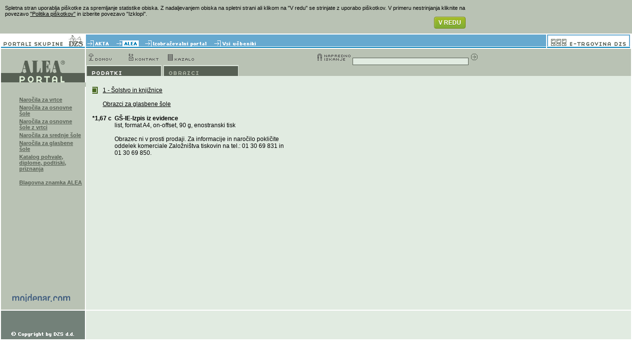

--- FILE ---
content_type: text/html
request_url: https://alea.dzs.si/obrazci/obrazciPrikaz.asp?koda=21G27084
body_size: 7035
content:

<html>
<head>
   <meta NAME="GENERATOR" Content="[c] mojdenar.com 2002">
   <meta name="keywords" content="DZS Alea">
   <meta name="description" content="DZS Alea">
   <meta HTTP-EQUIV="Content-Type" CONTENT="text/html; charset=Windows-1250">
   <link rel="stylesheet" type="text/css" href="../alea.css">   
   <title>Obrazci - ALEA PORTAL - </title>
</head>
<script language="JavaScript" src="../MDScripts/MM_images.js"></script><script language="JavaScript" src="../MDScripts/Funkcije.js"></script>
<script language="JavaScript" src="../MDScripts/datumDate.js"></script>
<script src="../MDScripts/owsbrows.js"></script>
<script src="../MDScripts/ows.js"></script>
<link rel="Stylesheet" type="text/css" href="../MDScripts/OWS.css">   


<body class="bgcolor" leftmargin="2" topmargin="2" marginwidth="2" marginheight="2" onLoad="preloadImages()">


<table WIDTH="100%" BORDER="0" CELLPADDING="0" CELLSPACING="0" align="center"> 
<tr>
<td rowspan="2" width="2" height="2"><img border=0 src="../images/pika.gif" width=2 height=2></td>
<td width="2" height="2"><img border=0 src="../images/pika.gif" width=2 height=2></td>
<td rowspan="2" width="2" height="2"><img border=0 src="../images/pika.gif" width=2 height=2></td>
</tr>

<tr height="60">
<td>
<table height="60" WIDTH="100%" BORDER="0" CELLPADDING="0" CELLSPACING="0"> 
<tr valign="top">
	<td><table width="100%" border="0" cellpadding="0" cellspacing="0">
   <tr>
    <td width="172"><a target="_blank" href="http://www.dzs.si"><img border="0" src="../images/logo.gif"></a></td>
    <td width="100%">
		<table width="100%" border="0" cellpadding="0" cellspacing="0">    
			<tr>

				<td><a href="http://www.mojdenar.si/akta"" onMouseOut="MM_swapImgRestore()" onMouseOver="MM_swapImage('akta','','../images/aktaO.gif',1)"><img border="0" id="akta" name="akta" align=absmiddle src="../images/akta.gif"></a></td>
				
				<td><a href="../default.asp" onMouseOut="MM_swapImgRestore()" onMouseOver="MM_swapImage('alea','','../images/aleaO.gif',1)"><img border="0" id="alea" name="alea" align=absmiddle src="../images/aleaA.gif"></a></td>

				<td><a href="http://vedez.dzs.si" target=_blank" onMouseOut="MM_swapImgRestore()" onMouseOver="MM_swapImage('izobrazevanje','','../images/izobrazevanjeO.gif',1)"><img border="0" id="izobrazevanje" name="izobrazevanje" align=absmiddle src="../images/izobrazevanje.gif"></a></td>

				<td><!--<a href="http://icarus.dzs.si/index.php?menu_id=3&content_id=37&par_id=,0,3" target=_blank" onMouseOut="MM_swapImgRestore()" onMouseOver="MM_swapImage('epicenter','','../images/epicenterO.gif',1)"><img border="0" id="epicenter" name="epicenter" align=absmiddle src="../images/epicenter.gif"></a>--></td>
				<td><a href="http://www.dzs.si/eshop/guest/showSelectedFolder.do?idFolder=4577" target=_blank" onMouseOut="MM_swapImgRestore()" onMouseOver="MM_swapImage('ucbeniki','','../images/ucbenikiO.gif',1)"><img border="0" id="ucbeniki" name="ucbeniki" align=absmiddle src="../images/ucbeniki.gif"></a></td>
				
				<td width="80%" class="svetloModra"></td>
				<td width="2" class="bgColor"><img border=0 src="../images/pika.gif" width=2 height=2></td>
				<td><a href="http://trgovina.dzs.si" target=_blank" onMouseOut="MM_swapImgRestore()" onMouseOver="MM_swapImage('eshop','','../images/eshopO.gif',1)"><img border="0" id="eshop" name="eshop" align=absmiddle src="../images/eshop.gif"></a></td>
				<td width="2" class="bgColor"><img border=0 src="../images/pika.gif" width=2 height=2></td>
			</tr>
		</table>
    </td>    
   </tr>
  </table>
 </td>
</tr>
<tr>
  <td height="1"></td>
</tr>
<tr> 
<td>
<table border="0" cellpadding="0" cellspacing="0" width="100%">
<tr>
 <td>
  <table border="0" cellpadding="0" cellspacing="0" width="798">
  <tr>
   <td height="2" class="temnoModra" width="170"></td>
   <td height="2" class="bgColor" width="2"></td>
   <td height="2" class="temnoModra" width="625"></td>
   </tr>
   </table> 
  </td> 
  <td width="80%" class="temnoModra"></td>
  <td>
  <table border="0" cellpadding="0" cellspacing="0" width="172">
  <tr>
   <td width="2" class="bgcolor"></td>
   <td height="2" class="temnoModra" width="168"></td>
   <td width="2" class="bgcolor"></td>
  </tr>
  </table>
  </td>
  </tr>
  </table>
</td>
</tr>  

<tr>
 <td height="2" class="bgColor"><img border=0 src="../images/pika.gif" width=2 height=2></td>
</tr>
<tr>
 <td><table border="0" cellpadding="0" cellspacing="0" width="100%">
   <form id="IskanjeFormTop" name="IskanjeFormTop" action="../iskanje/iskanje.asp" method="get">
   <tr class="temnoZelena">
    <td width="170" rowspan="3" valign="top"><a href="../default.asp"><img border="0" src="../images/alea_logo.gif"></td>
    <td width="80"><a href="../default.asp" onMouseOut="MM_swapImgRestore()" onMouseOver="MM_swapImage('domov','','../images/domovO.gif',1)"><img border="0" id="domov" name="domov" align=absmiddle src="../images/domov.gif"></a></td>
    <td width="80"><a href="../dokumenti/dokument.asp?id=37" onMouseOut="MM_swapImgRestore()" onMouseOver="MM_swapImage('email','','../images/emailO.gif',1)"><img border="0" id="email" name="email" align=absmiddle src="../images/email.gif"></a></td>
    <td width="80"><a href="../kazalo.asp" onMouseOut="MM_swapImgRestore()" onMouseOver="MM_swapImage('kazalo','','../images/kazaloO.gif',1)"><img border="0" id="kazalo" name="kazalo" align=absmiddle src="../images/kazalo.gif"></a></td>
    <td class="temnoZelena" width="220"><img border=0 src="../images/pika.gif" width=220 height=1></td>
    <td width="80"><a href="../iskanje/iskanje.asp" onMouseOut="MM_swapImgRestore()" onMouseOver="MM_swapImage('napredno','','../images/naprednoO.gif',1)"><img border="0" id="napredno" name="napredno" align=absmiddle src="../images/napredno.gif"></a></td>    
	<td nowrap width="210" class="temnoZelena">&nbsp;
<input  value="" class="InputLOther" type="text" id="niz" name="niz" size="37" MaxLength="37">
</td>
    <td width="10"><a href="#" onclick="IskanjeFormTop.submit()" onMouseOut="MM_swapImgRestore()" onMouseOver="MM_swapImage('isci','','../images/isciO.gif',1)"><img border="0" id="isci" name="isci" align=absmiddle src="../images/isci.gif"></a></td>
    <td class="temnoZelena" width="50%"><img border=0 src="../images/pika.gif" width=1 height=23></td>    
    </form>
   </tr>  
  <tr>
    <td colspan="8">
	 <table border="0" cellpadding="0" cellspacing="0" width="100%">
	  <tr>
	   <td width="2" class="temnoZelena"></td>

	   <td>
        
	    <table border="0" cellpadding="0" cellspacing="0">
	    <tr>
	     <td rowspan="2" width="1" class="temnoZelena"><img border=0 src="../images/pika.gif" width=1 height=20></td>
	     <td rowspan="2" width="1" class="bodyColor"><img border=0 src="../images/pika.gif" width=1 height=20></td>
	     <td height="2" colspan="3" class="bodyColor"></td>
	     <td rowspan="2" width="1" class="bodyColor"><img border=0 src="../images/pika.gif" width=1 height=20></td>
	     <td rowspan="2" width="1" class="temnoZelena"><img border=0 src="../images/pika.gif" width=1 height=20></td>	     
	    </tr>
	    <tr>
	     <td class="gumbOzadje" width="5"><img border=0 src="../images/pika.gif" width=5 height=20></td>
	     <td nowrap id="Podatki" name="Podatki"><a onmouseover="MM_swapImage('podatkiGumb','','../images/podatkiGumbO.gif',1);cswmShow('subMenu2','podatkiGumb','below',-5,1,false)" onmouseout="cswmHide();MM_swapImgRestore()" href="../pod/podatki.asp"><img border="0" id="podatkiGumb" name="podatkiGumb" align="absmiddle" src="../images/podatkiGumb.gif"></a></td>
	     <td class="gumbOzadje" width="5"><img border=0 src="../images/pika.gif" width=5 height=20></td>
	    </tr>
	    </table>
	    </td>
        
	   <td width="2" class="temnoZelena"><img border=0 src="../images/pika.gif" width=2 height=1></td>	   

	   <td>
        
	    <table border="0" cellpadding="0" cellspacing="0">
	    <tr>
	     <td rowspan="2" width="1" class="temnoZelena"><img border=0 src="../images/pika.gif" width=1 height=20></td>
	     <td rowspan="2" width="1" class="bodyColor"><img border=0 src="../images/pika.gif" width=1 height=20></td>
	     <td height="2" colspan="3" class="bodyColor"></td>
	     <td rowspan="2" width="1" class="bodyColor"><img border=0 src="../images/pika.gif" width=1 height=20></td>
	     <td rowspan="2" width="1" class="temnoZelena"><img border=0 src="../images/pika.gif" width=1 height=20></td>	     
	    </tr>
	    <tr>
	     <td class="gumbOzadje" width="5"><img border=0 src="../images/pika.gif" width=5 height=20></td>
	     <td nowrap id="Obrazci" name="Obrazci"><a onmouseover="MM_swapImage('obrazciGumb','','../images/obrazciGumb.gif',1);cswmShow('subMenu3','Obrazci','below',-5,1,false)" onmouseout="cswmHide();MM_swapImgRestore()" href="../obrazci/obrazci.asp?id=skupine"><img border="0" id="obrazciGumbA" name="obrazciGumbA" align="absmiddle" src="../images/obrazciGumbA.gif"></a></td>
	     <td class="gumbOzadje" width="5"><img border=0 src="../images/pika.gif" width=5 height=20></td>
	    </tr>
	    </table>
	    </td>
        
	   <td width="2" class="temnoZelena"><img border=0 src="../images/pika.gif" width=2 height=1></td>	   

	   <td width="100%" class="temnoZelena"><img border=0 src="../images/pika.gif" width=1 height=1></td>
	  </tr>
	 </table>
	</td>
   </tr>

   <tr>
    <td colspan="8" class="bodyColor" height="22"><img border=0 src="../images/pika.gif" width=1 height=1></td>
   </tr>
  </table>

<style type="text/css">
  
.cswmItem {font-family:Geneva,Trebuchet MS; font-size:8pt; font-weight:normal; font-style:normal; color:#E1EBE1; text-align:left; text-decoration:bold; padding:3px 10px 3px 5px}
.cswmItemOn {font-family:Geneva,Trebuchet MS; font-size:8pt; font-weight:normal; font-style:normal; color:#000000; text-decoration:bold; padding:3px 10px 3px 5px}
.cswmItemCell {border-color:   ; border-style:solid; border-width:0px;}
.cswmExpand {cursor:default}
.cswmPopupBox {cursor:default; position:absolute; left:-500; display:none; z-index:1999; text-align:left;}
.cswmDisabled {color:#808080}

</style>
		
<script language="JavaScript" type="text/javascript">
  
<!--
////////////////////////////////////////////////////
// Coalesys WebMenu for ASP NN6/Moz1 DHTML script
// Build 91 COPYRIGHT 2000-2006 Coalesys, Inc.
/////////////////////////////////////////////////////
var cswmDetectedBrowser = 'Moz1DHTML';var cswmMBZ=false;var cswmCSDS=false;var cswmTI='';var cswmClkd=-1;var cswmPI=new Array();var cswmPL=new Array();var cswmPT=new Array();var cswmNH=new Array();var cswmPW=0;var cswmPH=0;var cswmSPnt='';var cswmDir='';var cswmMB=0;var cswmSI='';var cswmSE=new Object();var cswmSEL=0;var cswmSET=0;var cswmSEH=0;var cswmSEW=0;var cswmBW=0;var cswmBH=0;var cswmAR=0;var cswmAB=0;var cswmAT=0;var cswmSLA=0;var cswmSTA=0;var cswmExIS=new Image();cswmExIS.src='../images/popup1.gif';var cswmExdIS=new Image();cswmExdIS.src='../images/selectedpopup1.gif';var cswmCTH=true;var cswmXOff=0;var cswmYOff=0;var cswmFP=0;var cswmSTI=0;var cswmSTMS=0;var cswmZIC=1000;var cswmItmSelBgImg='';var cswmCellBorder=0;var cswmCompatMode='BackCompat';if(String(document.compatMode)!='undefined'){var cswmCompatMode=document.compatMode;}function cswmT(ms){if(ms!='off'){if(cswmCTH!=0){cswmTI=setTimeout('cswmHP(0);',ms);}}else{clearTimeout(cswmTI);}}function cswmST(l,g,i){if(i){cswmHP(l);cswmSP(g,i);}else if(l){cswmHP(l);}}function cswmShow(id,srcid,relpos,offsetX,offsetY,fixedpos){clearTimeout(cswmTI);if(cswmClkd!=id){cswmHP(0);cswmSI=srcid;cswmSPnt=relpos;cswmClkd=id;cswmDir='right';if(document.getElementById('cswmPopup'+id)){if(offsetX)cswmXOff=offsetX;if(offsetY)cswmYOff=offsetY;if(fixedpos)cswmFP=fixedpos;cswmSP(id);}}}function cswmHide(){cswmTI=setTimeout('cswmHP(0);',60);}function cswmHideNow(){cswmHP(0);}function cswmHiI(id,l){var item=document.getElementById('cswmItem'+id);if(!item){return;}else{var expandIc=document.getElementById('cswmExpandIc'+id);var icoOn=document.getElementById('cswmIcoOn'+id);var ico=new Object();var cb=document.getElementById('cswmCellBorder'+id);}var bgco;try{bgco=item.getAttribute('cswmSelColor');}catch(e){bgco=false;}var bgimg;try{bgimg=cb.getAttribute('cswmselbg');}catch(e){bgimg=false;}if(icoOn){ico=document.getElementById('cswmIco'+id);ico.style.display='none';icoOn.style.display='inline';}item.style.color='#000000';if(bgco){cb.style.backgroundColor=bgco;}else{cb.style.backgroundColor='#BDC7B5';}if(bgimg){if(bgimg=='null'){cb.style.backgroundImage='';}else{cb.style.backgroundImage='url('+bgimg+')';}}else{cb.style.backgroundImage='url('+cswmItmSelBgImg+')';}if(expandIc){expandIc.src=cswmExdIS.src;}cswmNHM(id,l);cswmNH[l-1]=id;}function cswmNHM(id,l){if(cswmNH[l-1]!=id){var count=l-1;for(count=l-1;count<cswmNH.length;count++){cswmDiI(cswmNH[count]);}cswmNH.length=l;}}function cswmDiI(id,bgco){var item=document.getElementById('cswmItem'+id);if(!item){return;}else{var expandIc=document.getElementById('cswmExpandIc'+id);var icoOn=document.getElementById('cswmIcoOn'+id);var ico=new Object();var cb=document.getElementById('cswmCellBorder'+id);}var bgco;try{bgco=item.getAttribute('cswmUnSelColor');}catch(e){bgco=false;}var bgimg;try{bgimg=cb.getAttribute('cswmbg');}catch(e){bgimg=false;}if(icoOn){ico=document.getElementById('cswmIco'+id);ico.style.display='inline';icoOn.style.display='none';}item.style.color='#E1EBE1';if(bgco){cb.style.backgroundColor=bgco;}else{cb.style.backgroundColor='#576054';}if(bgimg){if(bgimg=='null'){cb.style.backgroundImage='';}else{cb.style.backgroundImage='url('+bgimg+')';}}else{cb.style.backgroundImage='';}if(expandIc){expandIc.src=cswmExIS.src;}}function cswmSP(id,itemid){var lgr=document.getElementById('cswmPopup'+id);lgr.style.display='inline';lgr.style.top='-500px';lgr.style.left='-500px';if(navigator.productSub>20010725&&lgr.offsetParent.tagName!='BODY'){cswmZIC+=1;lgr=document.body.insertBefore(lgr,document.body.firstChild);lgr.style.zIndex+=cswmZIC;}lgr.style.display='none';if(!itemid){if(cswmFP){cswmSEL=cswmXOff;cswmSET=cswmYOff;cswmSEH=1;cswmSEW=1;cswmFP=0;}else{if(!document.getElementById(cswmSI)){return;}cswmSE=new Object(document.getElementById(cswmSI));cswmSEL=new Number(cswmSE.offsetLeft+cswmXOff+document.body.offsetLeft);cswmSET=new Number(cswmSE.offsetTop+cswmYOff+document.body.offsetTop);cswmSEH=cswmSE.offsetHeight;cswmSEW=cswmSE.offsetWidth;var cswmPrO=cswmSE;var cswmPrT='';if(navigator.productSub>20010725){while(cswmPrT!='BODY'){cswmPrO=cswmPrO.offsetParent;cswmSEL+=cswmPrO.offsetLeft;cswmSET+=cswmPrO.offsetTop;cswmPrT=cswmPrO.tagName;}}}lgr.style.display='inline';cswmPW=lgr.offsetWidth;cswmPH=lgr.offsetHeight;cswmBW=document.width;cswmBH=window.innerHeight-15;cswmSLA=window.pageXOffset;cswmSTA=window.pageYOffset;switch(cswmSPnt){case 'above':cswmPL[cswmPL.length]=cswmSEL;cswmPT[cswmPT.length]=cswmSET-cswmPH;cswmCA();cswmCR();break;case 'below':cswmPL[cswmPL.length]=cswmSEL;cswmPT[cswmPT.length]=cswmSET+cswmSEH;cswmCB();cswmCR();break;case 'right':cswmPL[cswmPL.length]=cswmSEL+cswmSEW;cswmPT[cswmPT.length]=cswmSET;cswmCR();cswmCB();break;case 'left':cswmPL[cswmPL.length]=cswmSEL-cswmPW;cswmPT[cswmPT.length]=cswmSET;cswmCL();cswmCB();cswmDir='left';break;}cswmXOff=0;cswmYOff=0;lgr.style.left=cswmPL[cswmPL.length-1]+'px';lgr.style.top=cswmPT[cswmPT.length-1]+'px';cswmPI[cswmPI.length]=id;}else{cswmPL[cswmPL.length]=document.getElementById('cswmPopup'+cswmPI[cswmPI.length-1]).offsetWidth+cswmPL[cswmPL.length-1]-4;if(navigator.productSub>20010725){cswmPT[cswmPT.length]=cswmPT[cswmPT.length-1];var cswmPrO=document.getElementById('cswmItem'+itemid);var cswmPrT='';while(cswmPrT!='cswmPopupBox'){cswmPT[cswmPT.length-1]+=cswmPrO.offsetTop;cswmPrO=cswmPrO.offsetParent;cswmPrT=cswmPrO.className;}}else{cswmPT[cswmPT.length]=document.getElementById('cswmItem'+itemid).offsetTop;}lgr.style.display='inline';cswmPW=lgr.offsetWidth;cswmPH=lgr.offsetHeight;var cswmPrW=document.getElementById('cswmPopup'+cswmPI[cswmPI.length-1]).offsetWidth;cswmAR=cswmBW-cswmPL[cswmPL.length-1]+cswmSLA;cswmAB=cswmBH-cswmPT[cswmPT.length - 1]+cswmSTA;if(cswmPL[cswmPL.length-2]==cswmSLA){cswmDir='right';}if((cswmAR<cswmPW)||(cswmDir=='left')){cswmMB=(cswmPL[cswmPL.length-1]-cswmPW-cswmPrW)+8;if((cswmMB>=0)&&(cswmMB>cswmSLA)){cswmDir='left';}else{cswmMB=cswmSLA;}cswmPL[cswmPL.length-1]=cswmMB;}if(cswmAB<cswmPH){cswmMB=cswmPT[cswmPT.length-1]-(cswmPH-cswmAB);if(cswmMB<cswmSTA){cswmMB=cswmSTA;}cswmPT[cswmPT.length-1]=cswmMB;}lgr.style.left=cswmPL[cswmPL.length-1]+'px';lgr.style.top=cswmPT[cswmPT.length-1]+'px';cswmPI[cswmPI.length]=id;}}function cswmHP(level){if(cswmClkd==-1){return false;}else if(level==0){clearTimeout(cswmSTI);cswmClkd=-1;var id = cswmPI[0];var count=0;for(count=0;count<cswmNH.length;count++){cswmDiI(cswmNH[count]);}cswmNH.length=0;}var count=level;for(count=level;count<cswmPI.length;count++){document.getElementById('cswmPopup'+cswmPI[count]).style.display='none';}cswmPI.length=level;cswmPL.length=level;cswmPT.length=level;}function cswmCR(){cswmAR=(cswmBW+cswmSLA)-cswmPL[cswmPL.length-1];if(cswmAR<cswmPW){if(cswmSPnt=='below'||cswmSPnt=='above'){cswmMB=cswmPL[cswmPL.length-1]-(cswmPW-cswmAR);if(cswmMB<0||cswmMB<cswmSLA){cswmMB=cswmSLA;}cswmPL[cswmPL.length-1]=cswmMB;}else{cswmMB=cswmSEL-cswmPW;if(cswmMB>=0){cswmPL[cswmPL.length-1]=cswmMB;}}}}function cswmCL(){if(cswmPL[cswmPL.length-1]<(cswmSLA)){cswmPL[cswmPL.length-1]=cswmSEL+cswmSEW;cswmCR();}}function cswmCB(){cswmAB=(cswmBH+cswmSTA)-cswmPT[cswmPT.length-1];cswmAT=cswmBH-(cswmAB+cswmSEH);if(cswmAB<cswmPH){if(cswmSPnt=='below'){cswmMB=cswmPT[cswmPT.length-1]-cswmPH-cswmSEH;if((cswmMB>=0)&&(cswmAB<cswmAT)){cswmPT[cswmPT.length-1]=cswmMB;}}else{cswmMB=cswmPT[cswmPT.length-1]-(cswmPH-cswmAB);if(cswmMB<0||cswmMB<cswmSTA){cswmMB=cswmSTA;}cswmPT[cswmPT.length-1]=cswmMB;}}}function cswmCA(){if(cswmPT[cswmPT.length-1]<(cswmSTA)){cswmPT[cswmPT.length-1]=cswmSET+cswmSEH;cswmCB();}}function cswmShowInFrame(MenuID,x,y){x+=window.pageXOffset;y+=window.pageYOffset;cswmShow(MenuID,'','below',x,y,1);}function cswmHideSelectBox(){}function cswmRefresh(){}function cswmMenuBarInit(){}
//-->

</script>


<!-- Coalesys WebMenu for ASP -->
<!-- WebMenu HTML Structure COPYRIGHT 2000-2006 Coalesys, Inc. -->
<div id="cswmPopupsubMenu2" class="cswmPopupBox"><table border="0" cellpadding="0" cellspacing="0"><tr onmouseover="cswmT('off');cswmNHM('space',1);" onmouseout="cswmT(60)"><td align="Left" bgcolor="#000000" colspan="2" height="1"><img style="display:block" border="0" alt="" src="../images/divider.gif" /></td></tr><tr onmouseover="cswmT('off'); cswmHiI('subMenu2_1',1); cswmST(1);" onmouseout="cswmT(60);cswmST();" onClick="cswmHP(0);window.location.href='../pod/razdalje.asp'"><td width="1" id="cswmCellBordersubMenu2_1" class="cswmItemCell" bgcolor="#576054"><table width="100%" cellspacing="0" cellpadding="0" border="0"><tr><td width="100%" nowrap="nowrap" id="cswmItemsubMenu2_1" class="cswmItem">Razdalje v Sloveniji</td></tr></table></td></tr><tr onmouseover="cswmT('off'); cswmHiI('subMenu2_2',1); cswmST(1);" onmouseout="cswmT(60);cswmST();" onClick="cswmHP(0);window.location.href='../pod/razdaljeInter.asp'"><td width="1" id="cswmCellBordersubMenu2_2" class="cswmItemCell" bgcolor="#576054"><table width="100%" cellspacing="0" cellpadding="0" border="0"><tr><td width="100%" nowrap="nowrap" id="cswmItemsubMenu2_2" class="cswmItem">Razdalje v Evropi</td></tr></table></td></tr></table></div><div id="cswmPopupsubMenu3" class="cswmPopupBox"><table border="0" cellpadding="0" cellspacing="0"><tr onmouseover="cswmT('off');cswmNHM('space',1);" onmouseout="cswmT(60)"><td align="Left" bgcolor="#000000" colspan="2" height="1"><img style="display:block" border="0" alt="" src="../images/divider.gif" /></td></tr><tr onmouseover="cswmT('off'); cswmHiI('subMenu3_1',1); cswmST(1);" onmouseout="cswmT(60);cswmST();" onClick="cswmHP(0);window.location.href='../obrazci/obrazci_statisticna.asp?id_skupine=1'"><td width="1" id="cswmCellBordersubMenu3_1" class="cswmItemCell" bgcolor="#576054"><table width="100%" cellspacing="0" cellpadding="0" border="0"><tr><td width="100%" nowrap="nowrap" id="cswmItemsubMenu3_1" class="cswmItem">Racunovodstvo</td></tr></table></td></tr><tr onmouseover="cswmT('off'); cswmHiI('subMenu3_2',1); cswmST(1);" onmouseout="cswmT(60);cswmST();" onClick="cswmHP(0);window.location.href='../obrazci/obrazci_statisticna.asp?id_skupine=2'"><td width="1" id="cswmCellBordersubMenu3_2" class="cswmItemCell" bgcolor="#576054"><table width="100%" cellspacing="0" cellpadding="0" border="0"><tr><td width="100%" nowrap="nowrap" id="cswmItemsubMenu3_2" class="cswmItem">Prodaja, nabava in marketing</td></tr></table></td></tr><tr onmouseover="cswmT('off'); cswmHiI('subMenu3_3',1); cswmST(1);" onmouseout="cswmT(60);cswmST();" onClick="cswmHP(0);window.location.href='../obrazci/obrazci_statisticna.asp?id_skupine=7'"><td width="1" id="cswmCellBordersubMenu3_3" class="cswmItemCell" bgcolor="#576054"><table width="100%" cellspacing="0" cellpadding="0" border="0"><tr><td width="100%" nowrap="nowrap" id="cswmItemsubMenu3_3" class="cswmItem">Davki</td></tr></table></td></tr><tr onmouseover="cswmT('off'); cswmHiI('subMenu3_4',1); cswmST(1);" onmouseout="cswmT(60);cswmST();" onClick="cswmHP(0);window.location.href='../obrazci/obrazci_statisticna.asp?id_skupine=8'"><td width="1" id="cswmCellBordersubMenu3_4" class="cswmItemCell" bgcolor="#576054"><table width="100%" cellspacing="0" cellpadding="0" border="0"><tr><td width="100%" nowrap="nowrap" id="cswmItemsubMenu3_4" class="cswmItem">Placila</td></tr></table></td></tr><tr onmouseover="cswmT('off'); cswmHiI('subMenu3_5',1); cswmST(1);" onmouseout="cswmT(60);cswmST();" onClick="cswmHP(0);window.location.href='../obrazci/obrazci_statisticna.asp?id_skupine=5'"><td width="1" id="cswmCellBordersubMenu3_5" class="cswmItemCell" bgcolor="#576054"><table width="100%" cellspacing="0" cellpadding="0" border="0"><tr><td width="100%" nowrap="nowrap" id="cswmItemsubMenu3_5" class="cswmItem">Logistika in transport</td></tr></table></td></tr><tr onmouseover="cswmT('off'); cswmHiI('subMenu3_6',1); cswmST(1);" onmouseout="cswmT(60);cswmST();" onClick="cswmHP(0);window.location.href='../obrazci/obrazci_statisticna.asp?id_skupine=12'"><td width="1" id="cswmCellBordersubMenu3_6" class="cswmItemCell" bgcolor="#576054"><table width="100%" cellspacing="0" cellpadding="0" border="0"><tr><td width="100%" nowrap="nowrap" id="cswmItemsubMenu3_6" class="cswmItem">Pisarniško poslovanje</td></tr></table></td></tr><tr onmouseover="cswmT('off'); cswmHiI('subMenu3_7',1); cswmST(1);" onmouseout="cswmT(60);cswmST();" onClick="cswmHP(0);window.location.href='../obrazci/obrazci_statisticna.asp?id_skupine=3'"><td width="1" id="cswmCellBordersubMenu3_7" class="cswmItemCell" bgcolor="#576054"><table width="100%" cellspacing="0" cellpadding="0" border="0"><tr><td width="100%" nowrap="nowrap" id="cswmItemsubMenu3_7" class="cswmItem">Arhiviranje</td></tr></table></td></tr><tr onmouseover="cswmT('off'); cswmHiI('subMenu3_8',1); cswmST(1);" onmouseout="cswmT(60);cswmST();" onClick="cswmHP(0);window.location.href='../obrazci/obrazci_statisticna.asp?id_skupine=14'"><td width="1" id="cswmCellBordersubMenu3_8" class="cswmItemCell" bgcolor="#576054"><table width="100%" cellspacing="0" cellpadding="0" border="0"><tr><td width="100%" nowrap="nowrap" id="cswmItemsubMenu3_8" class="cswmItem">Pogodbe</td></tr></table></td></tr><tr onmouseover="cswmT('off'); cswmHiI('subMenu3_9',1); cswmST(1);" onmouseout="cswmT(60);cswmST();" onClick="cswmHP(0);window.location.href='../obrazci/obrazci_statisticna.asp?id_skupine=4'"><td width="1" id="cswmCellBordersubMenu3_9" class="cswmItemCell" bgcolor="#576054"><table width="100%" cellspacing="0" cellpadding="0" border="0"><tr><td width="100%" nowrap="nowrap" id="cswmItemsubMenu3_9" class="cswmItem">Kadri</td></tr></table></td></tr><tr onmouseover="cswmT('off'); cswmHiI('subMenu3_10',1); cswmST(1);" onmouseout="cswmT(60);cswmST();" onClick="cswmHP(0);window.location.href='../obrazci/obrazci_statisticna.asp?id_skupine=6'"><td width="1" id="cswmCellBordersubMenu3_10" class="cswmItemCell" bgcolor="#576054"><table width="100%" cellspacing="0" cellpadding="0" border="0"><tr><td width="100%" nowrap="nowrap" id="cswmItemsubMenu3_10" class="cswmItem">Evidence</td></tr></table></td></tr><tr onmouseover="cswmT('off'); cswmHiI('subMenu3_11',1); cswmST(1);" onmouseout="cswmT(60);cswmST();" onClick="cswmHP(0);window.location.href='../obrazci/obrazci_statisticna.asp?id_skupine=11'"><td width="1" id="cswmCellBordersubMenu3_11" class="cswmItemCell" bgcolor="#576054"><table width="100%" cellspacing="0" cellpadding="0" border="0"><tr><td width="100%" nowrap="nowrap" id="cswmItemsubMenu3_11" class="cswmItem">Kakovost v poslovanju</td></tr></table></td></tr><tr onmouseover="cswmT('off');cswmNHM('space',1);" onmouseout="cswmT(60)"><td align="Left" bgcolor="#a5a6a6" colspan="2" height="1"><img style="display:block" border="0" alt="" src="../images/pika.gif" /></td></tr><tr onmouseover="cswmT('off'); cswmHiI('subMenu3_13',1); cswmST(1);" onmouseout="cswmT(60);cswmST();" onClick="cswmHP(0);window.location.href='../obrazci/obrazci_statisticna.asp'"><td width="1" id="cswmCellBordersubMenu3_13" class="cswmItemCell" bgcolor="#576054"><table width="100%" cellspacing="0" cellpadding="0" border="0"><tr><td width="100%" nowrap="nowrap" id="cswmItemsubMenu3_13" class="cswmItem">Iskanje</td></tr></table></td></tr><tr onmouseover="cswmT('off'); cswmHiI('subMenu3_14',1); cswmST(1);" onmouseout="cswmT(60);cswmST();" onClick="cswmHP(0);window.location.href='../obrazci/obrazci.asp'"><td width="1" id="cswmCellBordersubMenu3_14" class="cswmItemCell" bgcolor="#576054"><table width="100%" cellspacing="0" cellpadding="0" border="0"><tr><td width="100%" nowrap="nowrap" id="cswmItemsubMenu3_14" class="cswmItem">Po katalogu</td></tr></table></td></tr><tr onmouseover="cswmT('off'); cswmHiI('subMenu3_15',1); cswmST(1);" onmouseout="cswmT(60);cswmST();" onClick="cswmHP(0);window.location.href='../login/login.asp'"><td width="1" id="cswmCellBordersubMenu3_15" class="cswmItemCell" bgcolor="#576054"><table width="100%" cellspacing="0" cellpadding="0" border="0"><tr><td width="100%" nowrap="nowrap" id="cswmItemsubMenu3_15" class="cswmItem">Prijava v sistem</td></tr></table></td></tr></table></div>
<!-- End WebMenu HTML -->

</td>
</tr>
</table>
</td></tr></table>


<table HEIGHT="100%" WIDTH="100%" BORDER="0" CELLPADDING="0" CELLSPACING="0" align="center"> 
<tr height="100%">
<td rowspan="2" width="2" height="2"><img border=0 src="../images/pika.gif" width=2 height=2></td>

<td valign="top">
<table Height="100%" WIDTH="100%" BORDER="0" CELLPADDING="0" CELLSPACING="0" align="center"> 
<tr>
<td valign="top" class="menuColor" width="170"><table width="100%" BORDER="0" CELLPADDING="0" CELLSPACING="0" height="100%">
<tr>
<td class="tabData" width="170">
<table border="0" cellpadding="0" cellspacing="0" width="170">
<tr>

<td valign="top" width="170">

<br>


<table cellspacing="0" cellpadding="2" width="100%" border="0">

 <tr>
 <td width="33"></td>
  <td class="sideMenu" width="133">
  
  <a class="sideMenu" href="http://www.mojdenar.com/alea/obrazci/narocilnica/narocilnica.asp?n=1" target="_blank">
  Naročila za vrtce
  
  </a>
  </td></tr>  


 <tr>
 <td width="33"></td>
  <td class="sideMenu" width="133">
  
  <a class="sideMenu" href="http://www.mojdenar.com/alea/obrazci/narocilnica/narocilnica.asp?n=2" target="_blank">
  Naročila za osnovne šole
  
  </a>
  </td></tr>  


 <tr>
 <td width="33"></td>
  <td class="sideMenu" width="133">
  
  <a class="sideMenu" href="http://www.mojdenar.com/alea/obrazci/narocilnica/narocilnica.asp?n=3" target="_blank">
  Naročila za osnovne šole z vrtci
  
  </a>
  </td></tr>  


 <tr>
 <td width="33"></td>
  <td class="sideMenu" width="133">
  
  <a class="sideMenu" href="http://www.mojdenar.com/alea/obrazci/narocilnica/narocilnica.asp?n=4" target="_blank">
  Naročila za srednje šole
  
  </a>
  </td></tr>  


 <tr>
 <td width="33"></td>
  <td class="sideMenu" width="133">
  
  <a class="sideMenu" href="http://www.mojdenar.com/alea/obrazci/narocilnica/narocilnica.asp?n=6" target="_blank">
  Naročila za glasbene šole
  
  </a>
  </td></tr>  


 <tr>
 <td width="33"></td>
  <td class="sideMenu" width="133">
  
  <a class="sideMenu" href="../doc/katalog%20solstvo%202023_1_1.pdf">
  Katalog pohvale, diplome, podtiski, priznanja
  
  </a>
  </td></tr>  


 <tr>
 <td width="33"></td>
  <td class="sideMenu" width="133">
  
  <a class="sideMenu" href="../dokumenti/dokument.asp?id=54">
  <br>Blagovna znamka ALEA
  
  </a>
  </td></tr>  

  
</table>

</td>
</tr>
</table>
</td>

</tr>
<tr>
 <td height="100%" valign="bottom">


 <table border="0" cellpadding="0" cellspacing="0" width="100%">
 
 </table>
 
 </td>
 </tr>
 <tr>
  <td height="12"></td>
 </tr>
  <tr>
  <td align="center">
   <table border="0" cellpadding="0" cellspacing="0" width="100%">
   <tr>
   <td width="23"></td>
   <td><a href="http://www.mojdenar.com" target="_blank" title="mojdenar.com"><img src="..//images/mojdenar_logo.gif" border="0"></a></td>
   <td width="26"></td>
   </table>
  </td>
 </tr>
  <tr>
  <td height="14"></td>
 </tr>
 <tr>
<td height="2"></td>
</tr>
</table>
</td>
	<td valign="top" width="2" class="bgColor"><img border=0 src="../images/pika.gif" width=2 height=2></td>
	<td valign="top" width="100%" class="bodyColor">
	

<table border="0" cellpadding="0" cellspacing="0" width="100%" class="tabData">
<tr>
<td width="10"><img border=0 src="../images/pika.gif" width=10 height=1></td>
<td width="400">
  <table border="0" cellpadding="0" cellspacing="0" width="400" class="tabData">
   <tr>
    <td colspan="2">
    <table border="0" cellpadding="0" cellspacing="0" class="tabData">
    <tr>
     <td nowrap><table border="0" cellpadding="0" cellspacing="0" width="11" height="14">
  <tr>
   <td bgcolor="#486922" width="9" height="2" colspan="2"></td>
   <td bgcolor="#486922" rowspan="5" width="2" height="14"></td>
  </tr>
  <tr>
   <td class="bgWhite" width="8" height="1"></td>
   <td class="bgWhite" rowspan="3" width="1" height="10"><img border=0 src="../images/pika.gif" width=1 height=10></td>
  </tr>
  <tr>
   <td width="8" height="8" bgcolor="#486922"></td>
  </tr>
  <tr>
   <td class="bgWhite" width="8" height="1"></td>
  </tr>
  <tr>
   <td bgcolor="#486922" width="9" height="2" colspan="2"></td>
  </tr>
 </table>&nbsp;&nbsp;</td><td width="10"></td><td valign="top"><a class="tabData" href="obrazci.asp?id=1">1 - Šolstvo in knjižnice</a></td>
    </tr>
    <tr>
     <td></td><td width="10"></td><td><a class="tabData" href="obrazci.asp?id=1&amp;cat=21G">Obrazci za glasbene šole</a></td>
    </tr>
    <tr>
     <td height="15"></td>
    </tr>
    </table>

    </td>
    </tr> 
     <tr>
      <td valign="top" rowspan="2" nowrap class="tabDataB">*1,67 c&nbsp;&nbsp;</td><td nowrap class="tabDataB">GŠ-IE-Izpis iz evidence</td>
     </tr>
     <tr> 
      <td class="tabData">list, format A4, on-offset, 90 g, enostranski tisk</td>
     </tr> 
     
<tr><td></td><td><br>Obrazec ni v prosti prodaji. Za informacije in naročilo pokličite oddelek komerciale Založništva tiskovin na tel.: 01 30 69 831 in 01 30 69 850.</td></tr>

</table>  
</td>
<td width="10"><img border=0 src="../images/pika.gif" width=10 height=1></td>
<td width="50%" class="tabData" valign="bottom">
</td>
</tr>


</table>
</td>
<td width="4"></td>
</tr>

<tr height="2"><td colspan="3" class="bgColor"><img border=0 src="../images/pika.gif" width=2 height=2></td></tr>
<tr height="58">
<td width="130" valign="top"><img src="../images/copyright.gif"></td>
<td valign="top" width="2" class="bgColor"><img border=0 src="../images/pika.gif" width=2 height=2></td>
<td valign="top" class="bodyColor">


</td>
</tr>
<tr>
 <td colspan="2"><img border=0 src="../images/pika.gif" width=2 height=2></td>
</tr>


</table>
</td>
<td rowspan="2" width="2" height="2"><img border=0 src="../images/pika.gif" width=2 height=2></td>
</tr>
</table>


<script LANGUAGE="javascript" type="text/javascript">
<!--
function preloadImages()
{
 MM_preloadImages('../images/aktaO.gif','../images/aleaO.gif','../images/izobrazevanjeO.gif','../images/epicenterO.gif','../images/ucbenikiO.gif','../images/eshopO.gif','../images/domovO.gif','../images/emailO.gif','../images/kazaloO.gif','../images/naprednoO.gif','../images/isciO.gif','../images/PodatkiO.gif','../images/ObrazciO.gif') 
}					
//-->
</script>


<script language="JavaScript" src="../MDScripts/jquery-1.4.2.min.js" type="text/javascript"></script>
<script language="JavaScript" src="../MDScripts/cookie.law.js" type="text/javascript"></script>
<script type="text/javascript">
    $(function () {
        $.CookieLaw("si", "/piskotki");
    });
</script>



<script type="text/javascript">
var gaJsHost = (("https:" == document.location.protocol) ? "https://ssl." : "http://www.");
document.write(unescape("%3Cscript src='" + gaJsHost + "google-analytics.com/ga.js' type='text/javascript'%3E%3C/script%3E"));
</script>
<script type="text/javascript">
try {
var pageTracker = _gat._getTracker("UA-7502124-3");
pageTracker._trackPageview();
} catch(err) {}</script>



--- FILE ---
content_type: text/css
request_url: https://alea.dzs.si/alea.css
body_size: 2052
content:


.topMenu { font-family: Trebuchet MS, Sans-serif; font-size: 10pt; color: #E1EBE1; font-weight: bold; text-decoration: none}

A.topMenu:link{
color : #E1EBE1;
}
A.topMenu:visited{
color : #E1EBE1;
}
A.topMenu:hover{
color : #E1EBE1;
}

.sideMenu { font-family: Trebuchet MS, Sans-serif; font-size: 8pt; color: #E1EBE1; font-weight: bold; text-decoration: underline}

A.sideMenu:link{
color : #576054;
}
A.sideMenu:visited{
color : #576054;
}
A.sideMenu:hover{
color : #E1EBE1;
}

A.ForumData:link{
color : #000000;  	text-decoration: none;
}
A.ForumData:visited{
color : #000000; 	text-decoration: none;
}
A.ForumData:hover{
color : #000000;  	text-decoration: none;
}

A.ForumDataB:link{
color : #000000;  	text-decoration: none;
}
A.ForumDataB:visited{
color : #000000; 	text-decoration: none;
}
A.ForumDataB:hover{
color : #000000;  	text-decoration: none;
}

.tabelca  {
	BACKGROUND-COLOR: #BDCCA3
}
.bodyColor  {
	BACKGROUND-COLOR: #E1EBE1
}
.menuColor  {
	BACKGROUND-COLOR: #B9C2B4
}
.gumbOzadje  {
	BACKGROUND-COLOR: #576054
}
.temnoModra {
	BACKGROUND-COLOR: #0380b7
}
.svetloModra {
	BACKGROUND-COLOR: #67A9CF
}
.rdeca {
	BACKGROUND-COLOR: #990033
}
.oranzna {
	BACKGROUND-COLOR: #FF9966
}
.temnoZelena {
	BACKGROUND-COLOR: #B9C2B4
}
.meniZelena {
	BACKGROUND-COLOR: #8FAC8A
}
.svetloRumena {
	BACKGROUND-COLOR: #EFFFCE
}

.NarRumena{
	BACKGROUND-COLOR: #FEFBCE
}

.bgColor
	{ 
	background-color: #FFFFFF
	}
.bgWhite
	{ 
	background-color: #FFFFFF
	}	
.bgBlack
	{ 
	background-color: #000000
	}		

.bgGray
	{ 
	background-color: #AFB7A7
	}	

.bgPrvaProdajna
	{ 
	background-color: #FFFFFF
	}	
	
.bgPrvaStalne
	{ 
	background-color: #5A9935
	}	

.bgPrvaPodatki
	{ 
	background-color: #A7252A
	}	
	
.bgPrvaObvestila
	{ 
	background-color: #A78527
	}	
	
.bgPrvaNovice
	{ 
	background-color: #336428
	}	
	
.bgPrvaStevec
	{ 
	background-color: #89121B
	}					
	
.bgPrvaFAQ
	{ 
	background-color: #FFF4EE
	}	


.bgSolstvo
	{ 
	background-color: #FDDB82
	}

.bgSolstvo1
	{ 
	background-color: #A53654
	}			

	

.bgTab
	{ 
	background-color: #BDCCA3
	}		
	
.InputR 
	{
	BORDER: 1px #576054 solid;
	background-color: white; 
	font-family: Trebuchet MS, Sans-serif;
	font-size: 8pt; 
	color: #000000; 
	font-weight: normal;
	TEXT-ALIGN: right
	}

.InputL
	{
	BORDER: 1px #576054 solid;
	background-color: #E1EBE1; 
	font-family: Trebuchet MS, Sans-serif;
	font-size: 8pt; 
	color: #576054; 
	font-weight: normal;
	}
.InputDatum
	{
	BORDER: 1px #576054 solid;
	background-color: #E1EBE1; 
	font-family: Trebuchet MS, Sans-serif;
	font-size: 8pt; 
	color: #576054; 
	font-weight: normal;
	}	
	
.InputROther
	{
	BORDER: 1px #576054 solid;
	background-color: white; 
	font-family: Trebuchet MS, Sans-serif;
	font-size: 10px; 
	color: #000000; 
	font-weight: normal;
	TEXT-ALIGN: right
	}

.InputLOther
	{
	BORDER: 1px #576054 solid;
	background-color: #E1EBE1; 
	font-family: Trebuchet MS, Sans-serif;
	font-size: 10px; 
	color: #576054; 
	font-weight: normal;
	}	
	
.Submit 
	{ 
	BORDER: 1px #576054 solid; 
	background-color: #576054; 
	font-family: Trebuchet MS, Sans-serif;
	font-size: 10px; 
	color: #E8EFE2; 
	font-weight: bold;
	}
	
.copyright	
	{
	font-family: Trebuchet MS, Sans-serif;
	font-size: 8pt; 
	color: #576054; 
	}
	
.tabData 
	{ 
	font-family: Trebuchet MS, Sans-serif;
	font-size: 9pt; 
	font-weight: normal;
	color: #000000; 
	}
		
.tabDataS
	{ 
	font-family: Trebuchet MS, Sans-serif;
	font-size: 7pt; 
	font-weight: normal;
	color: #000000; 
	}	

.tabDataSmall
	{ 
	font-family: Trebuchet MS, Sans-serif;
	font-size: 8pt; 
	font-weight: normal;
	color: #000000; 
	}	
	
.tabDataB
	{ 
	font-family: Trebuchet MS, Sans-serif;
	font-size: 9pt; 
	font-weight: bold;
	color: #000000; 
	}
	
.tabNaslov, h2
	{ 
	font-family: Trebuchet MS, Sans-serif;
	font-size: 10pt; 
	text-decoration: underline;
	font-weight: bold;
	color: #576054; 
	}	

.tabNaslovSmall
	{ 
	font-family: Trebuchet MS, Sans-serif;
	font-size: 9pt; 
	text-decoration: underline;
	font-weight: bold;
	color: #000000; 
	}	

.tabPic 
	{ 
	font-family: webdings; 
	font-size: 8pt; 
	color: #576054; 
	font-weight: normal;   
	text-decoration: none
	}
	
		
.misel 
	{ 
	font-family: Trebuchet MS, Sans-serif;
	font-size: 16;
	color: #FFFFFF; 
	font-weight: bold;
	}		

.misel95
	{ 
	font-family: Arial;
	font-size: 16;
	color: #FFFFFF; 
	font-weight: bold;
	}		
	
.InputBox
	{
	BORDER: 1px #576054 solid;
	background-color: #FFFFFF; 
	font-family: Trebuchet MS, Sans-serif;
	font-size: 8pt; 
	color: #000000; 
	font-weight: normal;
	}	
	

.PrvaProdajna
	{ 
	font-family: Trebuchet MS, Sans-serif;
	font-size: 10pt; 
	text-decoration: underline;
	font-weight: bold;
	color: #FFFFFF
	}	
	
.PrvaStalne
	{ 
	font-family: Trebuchet MS, Sans-serif;
	font-size: 10pt; 
	text-decoration: underline;
	font-weight: bold;
	color: #5A9935
	}	

.PrvaPodatki
	{ 
	font-family: Trebuchet MS, Sans-serif;
	font-size: 10pt; 
	text-decoration: underline;
	font-weight: bold;
	color: #A7252A
	}	
	
.PrvaObvestila
	{ 
	font-family: Trebuchet MS, Sans-serif;
	font-size: 10pt; 
	text-decoration: underline;
	font-weight: bold;
	color: #A78527
	}	
	
.PrvaNovice
	{ 
	font-family: Trebuchet MS, Sans-serif;
	font-size: 10pt; 
	text-decoration: underline;
	font-weight: bold;
	color: #336428
	}	
	
.PrvaStevec
	{ 
	font-family: Trebuchet MS, Sans-serif;
	font-size: 10pt; 
	text-decoration: underline;
	font-weight: bold;
	color: #89121B
	}		

.PrvaFAQ
	{ 
	font-family: Trebuchet MS, Sans-serif;
	font-size: 10pt; 
	text-decoration: underline;
	font-weight: bold;
	color: #FFF4EE	
	}


.ForumData 
	{ 
	font-family: Trebuchet MS, Sans-serif;
	font-size: 9pt; 
	font-weight: normal;
	color: #000000; 
	}

.ForumDataB
	{ 
	font-family: Trebuchet MS, Sans-serif;
	font-size: 9pt; 
	font-weight: bold;
	color: #000000; 
	}	


@font-face {
    font-family: EanKoda;
    font-style:  normal;
    font-weight: normal;
    /*src: url(obrazci/FREEOFE0.eot);*/
	 src: url('obrazci/3Of9Barcode.woff2') format('woff2'), url('obrazci/3Of9Barcode.woff') format('woff');
}


.tabEanKoda 
{
font-family:EanKoda;
font-size:41px;
font-weight: normal;
}

#cookie-law-wrapper button {
	font-size: 10px;
}
#cookie-law-wrapper {
	font-size: 11px; padding: 10px; color:#000000; background-color: #b9c2b4;font-family:Arial; 
}
#cookie-law-width {
	width: 933px;
}
#cookie-law-wrapper a {
	color: #000000; text-decoration: underline;
}
#cookie-law-wrapper a:hover {
	text-decoration: none;
}
#cookie-law-message {
	float: left;
}
#cookie-law-button {
	float: right;
}

#cookie-law-wrapper div.cookie-law-button{margin:5px 0 3px 0 !important}
#cookie-law-wrapper button#cookie-law-accept{padding:4px 8px !important;border-radius:3px !important;font-size:12px !important;-moz-border-radius:4px !important;-webkit-border-radius:4px !important;-khtml-border-radius:4px !important;border-radius:4px !important;-moz-box-shadow:inset 1px 1px 0 rgba(255,255,255,0.3) !important;-webkit-box-shadow:inset 1px 1px 0 rgba(255,255,255,0.3) !important;box-shadow:inset 1px 1px 0 rgba(255,255,255,0.3) !important;font-family:"Helvetica Neue",Helvetica,Arial,sans-serif !important;font-weight:bold !important;text-align:center !important;text-decoration:none !important;cursor:pointer !important;outline:none !important;overflow:visible !important;color:#fff !important;background:#a5bd24 !important;background:-moz-linear-gradient(top, #a5bd24 0%, #7dac38 100%) !important;background:-webkit-gradient(linear, left top, left bottom, color-stop(0%, #a5bd24), color-stop(100%, #7dac38)) !important;background:-webkit-linear-gradient(top, #a5bd24 0%, #7dac38 100%) !important;background:-o-linear-gradient(top, #a5bd24 0%, #7dac38 100%) !important;background:-ms-linear-gradient(top, #a5bd24 0%, #7dac38 100%) !important;filter:progid:DXImageTransform.Microsoft.gradient(startColorstr='#a5bd24', endColorstr='#7DAC38',GradientType=0 ) !important;background:linear-gradient(top, #a5bd24 0%, #7dac38 100%) !important;text-shadow:0 1px 1px rgba(0,0,0,0.25) !important;border:1px solid #781 !important}
#cookie-law-wrapper button#cookie-law-accept:focus,#cookie-law-wrapper  button#cookie-law-accept:hover{text-decoration:none !important;color:#fff !important;background:#5c8825 !important;background:-moz-linear-gradient(top, #8fbb44 0%, #5c8825 100%) !important;background:-webkit-gradient(linear, left top, left bottom, color-stop(0%, #8fbb44), color-stop(100%, #5c8825)) !important;background:-webkit-linear-gradient(top, #8fbb44 0%, #5c8825 100%) !important;background:-o-linear-gradient(top, #8fbb44 0%, #5c8825 100%) !important;background:-ms-linear-gradient(top, #8fbb44 0%, #5c8825 100%) !important;filter:progid:DXImageTransform.Microsoft.gradient(startColorstr='#8fbb44', endColorstr='#5c8825',GradientType=0 ) !important;background:linear-gradient(top, #8fbb44 0%, #5c8825 100%) !important;border:1px solid #670 !important}

.Tabela1 {border-collapse: collapse;border-bottom: 1px solid #576054;border-right: 1px solid #576054; font-size:12px;}
.Tabela1 td {border-top: 1px solid #576054;border-left: 1px solid #576054;padding:5px 15px 5px 15px; color:#626161;}
.Tabela1 tr#first, .Tabela1 td#first  {background-color: #ceeaf5;}
.Tabela1 tr#odd  {background-color: #b9c2b4; color:#fff;font-weight:bold}
.Tabela1 tr#even  {background-color: #b9c2b4;}


--- FILE ---
content_type: text/css
request_url: https://alea.dzs.si/MDScripts/OWS.css
body_size: 1708
content:
body {
   margin:       0;
}
.ms-main{
   border-right: 50px solid #5f8ac5; 
}
.ms-toolbar {
   font-family:   verdana;
   font-size:  .68em;
   text-decoration: none;
   color:      #3366CC; 
}
.ms-viewselect a:link{
   font-size: 8pt;
   font-family:   Verdana, sans-serif;
   color: #003399;
}
select {
   font-size: 8pt;
   font-family:   Verdana, sans-serif;
}
hr {
   color: #3366cc;
   height: 2px;
}
.ms-formlabel  {
   text-align: left;
   font-family: verdana;
   font-size: .7em;
   font-weight: normal;
   color: #808080;
}
.ms-formdescription A {
   color: #3366cc;
   text-decoration: none;
}
.ms-formtable .ms-formbody{
   line-height: 1.3em;
}
.ms-radiotext {
   cursor:default;
   text-align: left;
   font-family: verdana;
   font-size: 10pt;
   height: 19px;
}
.ms-formbody {
   text-align: left;
   font-family: verdana;
   font-size: .7em;
   vertical-align: top;
}
.ms-formdescription
{
   font-family: verdana;
   font-size: 8pt;
   color: #808080;
}
.ms-searchbox {
width: 100%;
display:inline;
}
table.ms-form th {
   color:        #003399;
   font-family:   verdana;
   font-size:    8pt;
   font-weight:  normal;
   text-align:   left;
   vertical-align: top;
}
table.ms-form td {
   font-size:    8pt;
   width:         100%;
   vertical-align: top;
}
.ms-long {
   font-size:    8pt;
   font-family:  Verdana, sans-serif;
   width:        375px;
}
.ms-input {
   font-size:    8pt;
   font-family:  Verdana, sans-serif;
}
.ms-bannerframe { 
   background-color: #5f8ac5;  
   border-bottom: 4 solid #FFCC00; 
}
  
.ms-banner a:link {
   font-family:  Verdana, serif;
   font-size:    9pt;
   color:        white;
   font-weight:  normal;
   text-decoration: none;
   }
   
.ms-banner a:visited {
   font-family:  Verdana, serif;
   font-size:    9pt;
   color:        white;
   font-weight:  normal;
   text-decoration: none;
   }
   
.ms-banner {
   color: white;
   font-size:    9pt;
   font-family:  verdana;
}
.ms-nav td {
   font-family:  Verdana, sans-serif;
   font-size:    8pt;
   font-weight: normal;
}
.ms-nav th  {
   font-size:    8pt;
   font-family:  Verdana, sans-serif;
   font-weight:  normal;
   text-align:   left;
   color:        black;
}
.ms-navframe {
   border-left: 4px solid #FFCC00; 
	 border-right: none;
}
.ms-verticaldots {
   background-image: url(../images/bluedot.gif);
   background-position: top right;
   background-repeat: repeat-y;
}
.ms-nav a {
   text-decoration: none;
   font-family:  Verdana, sans-serif;
   font-size:    8pt;
   font-weight: normal;
   color: #3366cc;
}
.ms-nav a:link {
}
.ms-nav a:hover {
   text-decoration: underline;
   color:        #798073;
}
.ms-nav a:visited {
   color:       #3366cc;
}
.ms-titlearea { 
   font-family:   verdana;
   font-size:     9pt;
}
.ms-titleareaframe {
   color: black; 
   border-left: 4px solid #FFCC00; 
	 border-right: none;
}
.ms-pagetitle {
   color: black; 
   font-family: arial;
   font-size: 14pt;
}
.ms-pagetitle a {
   text-decoration:none;
   color: black;  
}
.ms-pagetitle a:hover {
   text-decoration: underline;
}
.ms-wvsel
{
   color: #3366cc;
}
.ms-selected
{
        background-color: #5f8ac5;
        color: white;
}
.ms-selected SPAN
{
        color: white;
}
.ms-filedialog td
{
   height: 16px;
}
.ms-descriptiontext 
{
   color: black;
   font-family: verdana; font-size: 8pt;
}
.ms-separator 
{
   color: #444444;
   font-size: 10pt;
}
.ms-authoringcontrols
{
   background-color: #F2F2F2;
   font-family: verdana;
   font-size: 8pt;
}
.ms-sectionheader
{
   color: #3366cc;
   font-family: arial;
   font-size: 12pt;
   font-weight: bold;
}
.ms-sectionline
{
   background-color: #5f8ac5;
}
.ms-propertysheet {
   font-family: verdana;
   font-size: .7em;
   
}
.ms-propertysheet th {
   font-family: verdana;
   font-size: 8pt;
   color: gray;
   font-weight: normal;
}
.ms-propertysheet a {
   text-decoration: none;
   color: #3366cc;
}
.ms-propertysheet a:hover {
   text-decoration: underline;
   color: #ff3300;
}
.ms-itemheader a {
   font-size: 11pt;
   font-family: arial;
   font-weight: bold;
   color: #3366cc;
   text-decoration: none;
}
.ms-discussiontitle {
   font-size: .7em;
   font-family: verdana;
   color: black;
   font-weight: bold;
}
.ms-vh {
   font-family: verdana;
   font-size: .68em;
   color: #808080;
   text-align: left;
   text-decoration: none;
   font-weight: normal;
   vertical-align: top;
}
.ms-vh a {
   color: #808080;
   text-decoration: none;
}
.ms-vh a:hover {
   text-decoration: underline;
}
.ms-vb{
   font-family: verdana;
   font-size: .68em;
   height: 18px;
   vertical-align: top;
}
.ms-vb a {
   color: #3366cc;
   text-decoration: none;
}
.ms-vb a:hover {
   color: #ff3300;
   text-decoration: underline;
}
.ms-vb a:visited {
   color: #000066;
   text-decoration: none;
}
.ms-vb a:visited:hover {
   color: #ff3300;
   text-decoration: underline;
}
.ms-homepagetitle {
   font-family: arial;
   font-size: 12pt;
   color: black;
   font-weight: bold;
   text-decoration: none;
}
.ms-addnew {
   font-weight: normal;
   font-family: verdana;
   font-size: .68em;
   color: #3366cc;
   text-decoration: none;
}
.ms-cal {
border-collapse:collapse;
table-layout:fixed;
font-family: Verdana;
cursor:default;
}
.ms-caltop {
border-top:1px solid black;
border-left:1px solid black;
border-right:1px solid black;
vertical-align:top;
font-size: 10pt;
width: 14%;
height:30px;
}
.ms-calhead {
border:none;
text-align:center;
background-color: #5f8ac5;
color: white;
font-size: 16pt;
font-family: Arial;
padding: 2px;
}
.ms-caldow {
border-top:1px solid black;
border-left:1px solid black;
border-right:1px solid black;
vertical-align:top;
text-align:center;
font-weight: bold;
font-size: 10pt;
height:20px;
}
.ms-calmid {
border-left:1px solid black;
border-right:1px solid black;
height:20px;
}
.ms-CalSpacer {
border-left:1px solid black;
border-right:1px solid black;
height:4px;
}
.ms-calbot {
border-top:none;
border-left:1px solid black;
border-right:1px solid black;
border-bottom:1px solid black;
height:2px;
}
.ms-appt a {
color: #2D425F;
}
.ms-appt a:hover {
color: red;
}
.ms-appt {
border:2px solid black;
text-align:center;
vertical-align: middle;
font-size:8pt;
height:18px;
overflow:hidden;
background-color: #D2DEEE;
color: black;
}
.ms-apptsingle {
border-left:1px solid black;
border-right:1px solid black;
height:18px;
text-align:left;
padding-left:4px;
padding-right:0px;
vertical-align: middle;
font-size:8pt;
overflow:hidden;
color: black;
}
.ms-caldowdown {
font-weight: bold;
text-align: center;
vertical-align: middle;
font-size: 10pt;
}
.ms-caldown {
font-size: 8pt;
text-align: left;
vertical-align: top;
}
.ms-datepickeriframe {
position:absolute;
display:none;
background:white;
}
.ms-datepicker {
font-family: Verdana;
border: 2 outset activeborder;
cursor:default;
}
.ms-dpdow {
border:none;
vertical-align:top;
text-align:center;
font-weight: bold;
font-size: 8pt;
border-bottom:1px solid black;
}
.ms-dpday {
border:none;
font-size: 8pt;
text-align: center;
cursor:hand;
}
.ms-dpselectedday {
border:none;
background-color:#e6e6e6;
font-size: 8pt;
text-align: center;
cursor:hand;
}
.ms-dpnonmonth {
color:gray;
border:none;
font-size: 8pt;
text-align: center;
cursor:hand;
}
.ms-dphead {
border:none;
text-align:center;
font-weight: bold;
font-size: 8pt;
background-color: #5f8ac5;
color: white;
}
.ms-dpnextprev {
border:none;
text-align:center;
font-weight: bold;
font-size: 8pt;
background-color: #5f8ac5;
color: white;
cursor:hand;
}
.ms-dpfoot {
text-align:center;
font-size: 8pt;
text-align: center;
font-style: italic;
border-top:1px solid;
border-left:none;
border-bottom:none;
border-right:none;
height:24px;
}
IMG.ms-button {
cursor:hand;
}
.ms-announcementtitle {
   font-weight: bold;
}
.ms-homepagetitle:Hover {
   text-decoration: underline;
   color: #ff3300;
}
.ms-discussionseperator {
   color: #cccccc;
   height: 1px;
}


--- FILE ---
content_type: application/javascript
request_url: https://alea.dzs.si/MDScripts/cookie.law.js
body_size: 2026
content:
//Na strani se mora nahajati link z ID-jem oblike 'cookielaw-TEXT', kjer je TEXT dogovorjen s programerjem, ker potem mora programer na strani sprogramirat:
//if (Request.Cookies["cookielaw"] == null || Request.Cookies["cookielaw"]["ga"] != "0") //pokaze Google Analytics, drugace ne...
//<a href="javascript:void(0);" id="cookielaw-ga">Izklopi</a>


jQuery.extend({
	CookieLaw: function(lang, infoUrl) {
        cookie = function(name, value, options) {
            if (typeof value != 'undefined') { // name and value given, set cookie
                options = options || {};
                if (value === null) {
                    value = '';
                    options.expires = -1;
                }
                var expires = '';
                if (options.expires && (typeof options.expires == 'number' || options.expires.toUTCString)) {
                    var date;
                    if (typeof options.expires == 'number') {
                        date = new Date();
                        date.setTime(date.getTime() + (options.expires * 24 * 60 * 60 * 1000));
                    } else {
                        date = options.expires;
                    }
                    expires = '; expires=' + date.toUTCString(); // use expires attribute, max-age is not supported by IE
                }
                // CAUTION: Needed to parenthesize options.path and options.domain
                // in the following expressions, otherwise they evaluate to undefined
                // in the packed version for some reason...
                var path = options.path ? '; path=' + (options.path) : '';
                var domain = options.domain ? '; domain=' + (options.domain) : '';
                var secure = options.secure ? '; secure' : '';
                document.cookie = [name, '=', value, expires, path, domain, secure].join('');
            } else { // only name given, get cookie
                var cookieValue = null;
                if (document.cookie && document.cookie != '') {
                    var cookies = document.cookie.split(';');
                    for (var i = 0; i < cookies.length; i++) {
                        var cookie = jQuery.trim(cookies[i]);
                        // Does this cookie string begin with the name we want?
                        if (cookie.substring(0, name.length + 1) == (name + '=')) {
                            cookieValue = decodeURIComponent(cookie.substring(name.length + 1));
                            break;
                        }
                    }
                }
                return cookieValue;
            }
        };

        var msg = '<div id="cookie-law-wrapper" style="display:none;"><div id="cookie-law-width">';            
        var linkText1 = "Enable";
        var linkText0 = "Disable";
        
        switch(lang.toLowerCase())
        {
            case 'si':
                msg += '<div id="cookie-law-message">Spletna stran uporablja piškotke za spremljanje statistike obiska. Z nadaljevanjem obiska na spletni strani ali klikom na "V redu" se strinjate z uporabo piškotkov. V primeru nestrinjanja kliknite na povezavo <a href="' + infoUrl + '">"Politika piškotkov"</a> in izberite povezavo "Izklopi".</div>';
                msg += '<div id="cookie-law-button"><button id="cookie-law-accept">V REDU</button></button>';
                linkText1 = "Vklopi";
                linkText0 = "Izklopi";
            break;
            default:
                msg += '<div id="cookie-law-message">Web page uses cookies to monitor visito statistics. By continuing to use the web site or choosing the "Continue" button you agree to the use of cookies. If you disagree please choose <a href="' + infoUrl + '">"Cookie policy"</a> and deactivate cookies by cliking link "Deactivate".</div>';
                msg += '<div id="cookie-law-button"><button id="cookie-law-accept">CONTINUE</button></button>';
            break;
        }

        msg += '</div><div style="clear:both;height:0;">&nbsp;</div></div>';
        
        if(cookie("cookie_choice") == null)
        {
            $("body").prepend(msg);

            $("#cookie-law-accept").click(function() {
                if(cookie("cookie_choice") == null)
                    cookie("cookie_choice", "acc=1", { expires: 365, path: "/" });

                if($("a[id^='cookielaw-']").length > 0)
                    document.location = document.location;
                else
                    $("#cookie-law-wrapper").slideUp();
            });

            $("#cookie-law-wrapper").slideDown();
        }

        $("a[id^='cookielaw-']").each(function () {
            var me = $(this);
            var c = cookie("cookie_choice");
            var e = me.attr("id").split('-')[1] + "=0";
            if(c != null) {
               if(c.search(e) != -1)
                   me.html(linkText1).click(function() {
                       cookie("cookie_choice", c.replace("&" + e, ""), { expires: 365, path: "/" }); 
                       document.location = document.location;
                   });
               else
                   me.html(linkText0).click(function() {
                       cookie("cookie_choice", c + "&" + e, { expires: 365, path: "/" });
                       document.location = document.location;
                   });
            }
            else {
               me.html(linkText0).click(function() {
                   cookie("cookie_choice", "acc=1&" + e, { expires: 365, path: "/" });
                   document.location = document.location;
               });
            }
        });
    }
});

--- FILE ---
content_type: application/javascript
request_url: https://alea.dzs.si/MDScripts/ows.js
body_size: 19079
content:
//========================= common.jss ==========================

// this function performs an aggressive unicode URL-encoding
// convert non alphanum character into UTF-8 code string
// in format %XX%XX%XX
var UTF8_1ST_OF_2         = 0xc0     // 110x xxxx
var UTF8_1ST_OF_3         = 0xe0     // 1110 xxxx
var UTF8_1ST_OF_4         = 0xf0    // 1111 0xxx
var UTF8_TRAIL            = 0x80     // 10xx xxxx
var HIGH_SURROGATE_BITS   = 0xD800
var LOW_SURROGATE_BITS    = 0xDC00
var SURROGATE_6_BIT       = 0xFC00
var SURROGATE_ID_BITS     = 0xF800
var SURROGATE_OFFSET      = 0x10000

function escapeProperly(str)
{
    var strOut = "";
    var strByte = ""
    var ix = 0;

    for (ix = 0; ix < str.length; ix++)
    {
        var charCode = str.charCodeAt(ix);
        if ( (charCode >= 97 && charCode <= 122) ||
             (charCode >= 65 && charCode <= 90) ||
             (charCode >= 48 && charCode <= 57) )
        {
            strOut += str.charAt(ix);
        }
        else if (charCode <= 0x0f)
        {
            strOut += "%0" + charCode.toString(16);
        }
        else if (charCode <= 0x7f)
        {
            strOut += "%" + charCode.toString(16);
        }
        else if (charCode <= 0x07ff)
        {
            strByte = UTF8_1ST_OF_2 | (charCode >> 6);
            strOut += "%" + strByte.toString(16) 
            strByte = UTF8_TRAIL | (charCode & 0x003f);
            strOut += "%" + strByte.toString(16);
        }
        else if ((charCode & SURROGATE_6_BIT) != HIGH_SURROGATE_BITS)
        {
            strByte = UTF8_1ST_OF_3 | (charCode >> 12);
            strOut += "%" + strByte.toString(16);
            strByte = UTF8_TRAIL | ((charCode & 0x0fc0) >> 6);  // middle 6 bits
            strOut += "%" + strByte.toString(16);
            strByte = UTF8_TRAIL | (charCode & 0x003f);         // lower 6 bits
            strOut += "%" + strByte.toString(16);
        } else if (ix < str.length - 1)
        {
            var charCode = (charCode & 0x03FF) << 10;           // lower 10 bits of first char
            ix ++; 
            var nextCharCode = str.charCodeAt(ix);

            charCode |= nextCharCode & 0x03FF;                  // lower 10 bits of second char
            charCode += SURROGATE_OFFSET;

            strByte =UTF8_1ST_OF_4 | (charCode >> 18);
            strOut += "%" + strByte.toString(16);
            strByte =UTF8_TRAIL | ((charCode & 0x3f000) >> 12); // upper 6 bits
            strOut += "%" + strByte.toString(16);
            strByte =UTF8_TRAIL | ((charCode & 0x0fc0) >> 6);   // middle 6 bits
            strOut += "%" + strByte.toString(16);
            strByte =UTF8_TRAIL | (charCode & 0x003f);          // lower 6 bits
            strOut += "%" + strByte.toString(16);
        }
    }
    return strOut;
}

// Escape some special characters for URL to be used in javascript
function encodeScriptQuote(str)
{
    var strOut = "";
    var ix = 0;

    for (ix = 0; ix < str.length; ix++)
    {
	var ch = str.charAt(ix);
        if (ch == '\'')
            strOut += "%27";
        else
            strOut += ch;
    }
    return strOut;
}

function ItemWindow (stURL)
{
	window.location.href= stURL; 
}

function FilterField(fieldName, fieldValue, selOption)
{
	var strDocUrl = window.parent.location.href;
	// remove the paged part if any
	pagedPart = /&Paged=TRUE&p_[^&]*&PageFirstRow=[^&]*/gi;
	strDocUrl = strDocUrl.replace(pagedPart, "");

	var arrayField = strDocUrl.match("FilterField([0-9]+)=" + fieldName);
	if (!arrayField)
	{
	   	var idxQuery = strDocUrl.indexOf("?");
	   	if (idxQuery != -1)
			strDocUrl = strDocUrl + "&";
		else
			strDocUrl = strDocUrl + "?";
		i=0;
		do
		{
			i++;
			FilterArray = strDocUrl.match("FilterField" + i + "=[^&]*" + 
                                              "&FilterValue" + i + "=[^&]*");
		} while (FilterArray);

		strDocUrl = strDocUrl + "FilterField" + i + "=" + fieldName +  
                                        "&FilterValue"+ i + "=" + fieldValue;
		strDocUrl = strDocUrl.replace("Filter=1&", "");
	}
	else	
	{
		// "ALL" is selected.
		filterNo = parseInt(arrayField[1]);
		var arrayValue = strDocUrl.match("&FilterValue" + filterNo + "=[^&]*");
		strTemp="&" + arrayField[0] + arrayValue[0];
		if (0 == selOption)
		{
			// ALL is selected
			strDocUrl = strDocUrl.replace(strTemp, "");

			j = filterNo + 1;
			FilterArray = strDocUrl.match("FilterField" + j + "=[^&]*" + 
                                      "&FilterValue" + j + "=[^&]*");

			for ( i=filterNo ; FilterArray; i++)
			{
				strNew = "FilterField" + i;
				strOld = "FilterField" + j;
				strDocUrl = strDocUrl.replace(strOld, strNew);
				strNew = "FilterValue" + i;
				strOld = "FilterValue" + j;
				strDocUrl = strDocUrl.replace(strOld, strNew);
				j++;
				FilterArray = strDocUrl.match("FilterField" + j + "=[^&]*" + 
                                              "&FilterValue" + j + "=[^&]*");
			}
			// remove the Filter=1 part from the Url
			strDocUrl = strDocUrl.replace("Filter=1&", "");
			strDocUrl = strDocUrl.replace("?Filter=1", "");				
		}
		else
		{
			strNewFilter = "&FilterField" + arrayField[1] + "=" + fieldName + "&FilterValue" + arrayField[1] + "=" + fieldValue; 
			strDocUrl = strDocUrl.replace(strTemp, strNewFilter);
			strDocUrl = strDocUrl.replace("Filter=1&", "");
		}
	}
	window.parent.location.href = strDocUrl;
}


function IsIE5Plus()
{
	var ua = navigator.userAgent;

	var iMSIEPos = ua.indexOf("MSIE ");
	var iMSIEVer = parseInt(ua.substr(iMSIEPos+5));
	return (iMSIEVer >= 5);
}

function TrimSpaces( str ) 
{
	var start;
	var end;

	str = str.toString();

	var len = str.length;

	for (start = 0; start < len; start ++)
	{
		if (str.charAt(start) != ' ')
			break;
	}
	if (start == len)
		return "";

	for (end = len - 1; end > start; end --)
	{
		if (str.charAt(end) != ' ')
			break;
	}
	end ++;

	return str.substring(start, end);
}

function GoBack(source, defViewUrl)
{
	// remove the IgnoreList value in Source
	var ndx = source.indexOf("&IgnoreList=TRUE");
	if (ndx == -1)
		ndx = source.indexOf("?IgnoreList=TRUE");
	if (ndx != -1)
		source = source.substr(0, ndx);
	// if source was empty then we want to go to default
	if (source == "")
	{
		source = defViewUrl;
	}
	window.parent.location.href = source;
}
function NewItemCore(url, source, fIgnoreList)
{
	var sIgnoreList = "";
	if (fIgnoreList) sIgnoreList = "?IgnoreList=TRUE";
	window.parent.location.href = url + '?Source=' + escapeProperly(source+sIgnoreList);
}

function NewItem(url, fIgnoreList)
{
	NewItemCore(url, encodeScriptQuote(window.parent.location.href), fIgnoreList);
}

function ReplyItemCore(url, source, fIgnoreList)
{
	var sIgnoreList = "";
	if (fIgnoreList) sIgnoreList = "?IgnoreList=TRUE";
	window.parent.location.href = url + '&Source=' + escapeProperly(source+sIgnoreList);
}

function ReplyItem(url, threading, guid, subject, fIgnoreList)
{
    url += "?Threading=" + threading;
    url += "&Guid=" + guid;
    url += "&Subject=" + subject;

	ReplyItemCore(url, encodeScriptQuote(window.parent.location.href), fIgnoreList);
}

function EditItem(url, source)
{
	window.parent.location.href = url + '&Source=' + escapeProperly(source);
}

function DisplayItem(url, fIgnoreList)
{
	var sIgnoreList = "";
	if (fIgnoreList) sIgnoreList = "?IgnoreList=TRUE";
    var location = window.parent.location.href + "";
    var ndx = location.indexOf("&Source=");
    if (ndx == -1)
        ndx = location.indexOf("?Source=");
    if (ndx != -1)
    {
        var source = "";
        var ndx2 = location.indexOf("&", ndx + 1);
        if (ndx2 == -1)
            ndx2 = location.length - 1;
        source = location.substr(ndx + 1, ndx2);
    	window.parent.location.href = url + "&" + source;
    }
    else
    {
    	window.parent.location.href = url + "&Source=" + escapeProperly(encodeScriptQuote(window.parent.location.href)+sIgnoreList);
    }
}

var fSSImporter = false;
var SSImporterObj;

function CatchCreateError(strIgnore1, strIgnore2, strIgnore3)
{
    return true;
}

function EnsureSSImporter()
{
    if (!fSSImporter)
    {
        if (browseris.ie5up)
        {
            var functionBody = "";
            functionBody += "try";
            functionBody += "{";
            functionBody += "    SSImporterObj = new ActiveXObject(\"SharePoint.SpreadsheetLauncher.1\");";
            functionBody += "    if (SSImporterObj)";
            functionBody += "        fSSImporter = true;";
            functionBody += "} catch (e)";
            functionBody += "{";
            functionBody += "    fSSImporter = false;";
            functionBody += "};";

            var EnsureSSImportInner = new Function(functionBody);
            EnsureSSImportInner();
        }
        else
        {
            window.onerror = CatchCreateError;
            SSImporterObj = new ActiveXObject("SharePoint.SpreadsheetLauncher.1");
            if (SSImporterObj)
                fSSImporter = true;
        }
    }
    return fSSImporter;
}

function ExportList(using)
{
   
    var L_ExportListSpreadsheet_Text = 'To export a list, you must have a SharePoint-compatible spreadsheet application.';
    if ((fSSImporter && SSImporterObj.IqyImportEnabled()) ||
        confirm(L_ExportListSpreadsheet_Text))
        window.parent.location.href = using + "&Source=" + escapeProperly(encodeScriptQuote(window.location.href));
}

var L_NoQuestion_Text = "The survey contains no questions.";
var L_NoVoteAllowed_Text = "You are not allowed to respond again to this survey.";

function IsVoteOK(notAllowed)
{
	if (1 == notAllowed)
	    alert(L_NoQuestion_Text);
    else if (2 == notAllowed)
	    alert(L_NoVoteAllowed_Text);
    else 
        return true;
}

function hasHighChar(str)
{
    var ix = 0;

    for (ix = 0; ix < str.length; ix++)
    {
        if (str.charCodeAt(ix)>127)
	    return true;
    }
    return false;
}

function SubmitSearch()
{
    f = document.frmSearch;
    var searchText = f.elements["SearchString"].value;
    if ("" == searchText)
    {
	var L_Enter_Text = "Please enter one or more search words.";
	alert(L_Enter_Text);
    }
    else
    {
	if (hasHighChar(searchText) && f.elements["HighChar"] != null)
	    	f.elements["HighChar"].value = "1";

	f.elements["SearchString"].value = searchText.replace(/\"/g, ''); // " to fool LocStudio
	f.submit();
    }
}

function AlertAndSetFocus(msg, fieldName)
{
	fieldName.focus();
	fieldName.select();
	window.alert(msg);
}

function ScriptQuoteUnicode(str)
{
    var strOut = "";
    var ix = 0;
    for (ix = 0; ix < str.length; ix++)
    {
        var charCode = str.charCodeAt(ix);
        if (charCode > 0x0fff)
        {
            // handle the unicode
            strOut += ("\\u" + charCode.toString(16));
        }
        else if (charCode > 0x00ff)
        {
            // handle the unicode
            strOut += ("\\u0" + charCode.toString(16));
        }
        else if (charCode > 0x007f)
        {
            // handle the unicode
            strOut += ("\\u00" + charCode.toString(16));
        }
        else
        {
            switch (str.charAt(ix))
            {
            case '\\':
                strOut += "\\\\";
                break;
            case '\"':
                strOut += "\\\"";
                break;
            case '\r':
                strOut += "\\r";
                break;
            case '\n':
                strOut += "\\n";
                break;
            case '\'':
                strOut += "\\'";
                break;
            default:
                strOut += str.charAt(ix);
            };
        }
    }
    return strOut;
}

function GetSelectedValue (frmElem) {
    if (frmElem) {
        return frmElem.options[frmElem.selectedIndex].value
    }
    else
        return "";
}

// Form.jss

//-------------------------------------------------------------
// DateOptions
//-------------------------------------------------------------
function DateOptions()
{
	this.stDateOrder = "MDY";
	this.f12Hour = true;
	this.stAM = "am";
	this.stPM = "pm";
	this.TimeMarkPosn = 0;
	this.dminControl = 5;
	this.chDateSep = "/";
	this.chTimeSep = ":";
	this.dyrWindow = 30;
	this.dow = 0;
}

DateOptions.prototype.SetTimeFormat = DOSetTimeFormat;
function DOSetTimeFormat(w)
{
	this.f12Hour = (w == 0);
}

DateOptions.prototype.SetDateOrder = DOSetDateOrder;
function DOSetDateOrder(w)
{
	switch (w)
		{
	case 0:
		this.stDateOrder = "MDY";
		break;
	case 1:
		this.stDateOrder = "DMY";
		break;
	case 2:
		this.stDateOrder = "YMD";
		break;
		}
}

// Set DOW from windows locale (where Monday == 0 - in JScript Sunday == 0)
DateOptions.prototype.SetDOW = DOSetDOW;
function DOSetDOW(dow)
{
	this.dow = (dow+1)%7;
}


DateOptions.prototype.ParseLocaleDate = DOParseLocaleDate;
function DOParseLocaleDate(stDate)
{
	var chSep = this.chDateSep;
	var ord = this.stDateOrder;
	var ichSlash1 = stDate.indexOf(chSep);
	var num1;
	var num2;
	var num3;
	var mon;
	var day;
	var yr;

	if (ichSlash1 < 0)
		{
		chSep = "/";
		ichSlash1 = stDate.indexOf(chSep);
		if (ichSlash1 < 0)
			{
			chSep = "-";
			ichSlash1 = stDate.indexOf(chSep);
			}
		}

	// Must have at least two date parts
	if (ichSlash1 < 0)
		return Number.NaN;

	var ichSlash2 = stDate.indexOf(chSep, ichSlash1+1);

	num1 = stDate.substr(0, ichSlash1) - 0;

	// If only two components given, assume they are month and day.
	if (ichSlash2 < 0)
		{
		ichSlash2 = stDate.length;
		var date = DateOptions.Today();
		num3 = date.getUTCFullYear();
		// If we added a third component - make sure it's treated as a year
		if (ord == "YMD")
			ord = "MDY";
		}
	else
		{
		num3 = stDate.substr(ichSlash2+1) - 0;
		}

	num2 = stDate.substr(ichSlash1 + 1, ichSlash2 - ichSlash1 - 1) - 0;

	if (isNaN(num1) || isNaN(num3) || isNaN(num3))
		return Number.NaN;

	switch (ord)
		{
	case "DMY":
		day = num1;
		mon = num2;
		yr = num3;
		break;
	case "YMD":
		yr = num1;
		mon = num2;
		day = num3;
		break;
	case "MDY":
		mon = num1;
		day = num2;
		yr = num3;
		break;
		}

	// Need to check negative year before calling this.YrWindow(yr)
	if (yr < 0)
		return Number.NaN;

	yr = this.YrWindow(yr);
	mon = mon-1;

	var date = this.DateYMD(yr, mon, day);

	return date;
}

DateOptions.prototype.DateYMD = DODateYMD;
function DODateYMD(yr, mon, day)
{
	if (isNaN(yr) || isNaN(mon) || isNaN(day))
		return Number.NaN;

	var date = new Date(Date.UTC(yr, mon, day));

	// We want to disallow negative date parts and date parts that overflow
	// month and year bounds.  Check that what we sent in is what we
	// get back out.
	if (yr != date.getUTCFullYear() || mon != date.getUTCMonth() ||
		day != date.getUTCDate())
		return Number.NaN;

	return date;
}

DateOptions.prototype.YrWindow = DOYrWindow;
function DOYrWindow(st)
{
	var yr = st - 0;
	if (isNaN(yr))
		return st;

	if (st < 100)
		{
		var date = DateOptions.Today();
		var yrCur = date.getUTCFullYear();
		yr += WMultiple(yrCur, 100);
		if (yr > yrCur + this.dyrWindow)
			yr -= 100;
		else if (yr < yrCur + this.dyrWindow - 100)
			yr += 100;
		return yr;
		}
	return st;
}

DateOptions.prototype.StDate = DOStDate;
function DOStDate(date)
{
	return this.StDateString(date.getUTCFullYear(), date.getUTCMonth() + 1, date.getUTCDate());
}

DateOptions.prototype.StDateString = DOStDateString;
function DOStDateString(yr, mon, day)
{
	var st;

	switch (this.stDateOrder)
		{
	case "MDY":
		st = mon + this.chDateSep + day + this.chDateSep + yr;
		break;
	case "DMY":
		st = day + this.chDateSep + mon + this.chDateSep + yr;
		break;
	case "YMD":
		st = yr + this.chDateSep + mon + this.chDateSep + day;
		break;
		}
	return st;
}

DateOptions.prototype.StTime = DOStTime;
function DOStTime(date)
{
	var stSuff = "";

	var hr = date.getUTCHours();
	var min = date.getUTCMinutes();

	if (this.f12Hour)
		{
		if (hr >= 12)
			{
			stSuff = this.stPM;
			if (hr > 12)
				hr -= 12;
			}
		else
			{
			if (hr == 0)
				hr = 12;
			stSuff = this.stAM;
			}
		}

	if(this.TimeMarkPosn == 0)
		return hr + this.chTimeSep + St2Digits(min) + " " + stSuff;
	else
		return stSuff + " " + hr + this.chTimeSep + St2Digits(min);
}

DateOptions.FHasTime = DOFHasTime;
function DOFHasTime(date)
{
	var hr = date.getUTCHours();
	var min = date.getUTCMinutes();
	return (hr != 0 || min != 0);
}

DateOptions.prototype.StTimeControls = DOStTimeControls;
function DOStTimeControls(fld, date)
{
	var st;
	var hr = date.getUTCHours();
	var min = date.getUTCMinutes();
	var hrT;
	var hrTT;
	var stSuff = "";
	var hrMax;
	var fPM;

	st = "&nbsp;<SELECT TABINDEX=1 NAME=" + StAttrQuote(fld.frm.StFieldName(fld, "Hours")) + ">\r";

	for (hrT = 0; hrT < 24; hrT++)
		{
		if (hrT == hr)
			stSelected = " SELECTED";
		else
			stSelected = "";
		st += "<OPTION VALUE=" + hrT + stSelected + ">";
		hrTT = hrT;
		if (this.f12Hour)
			{
			if (hrT < 12)
				{
				stSuff = this.stAM;
				}
			else
				{
				stSuff = this.stPM;
				hrTT -= 12;
				}

			if (hrTT == 0)
				hrTT = 12;

			if (this.TimeMarkPosn == 0)
				st += hrTT + " " + stSuff + "\r";
			else
				st += stSuff + " " + hrTT + "\r";
			}
		else
			{
				st += hrTT + ":00" + "\r";
			}
		}

	st += "</SELECT>\r";

	st += "&nbsp;<SELECT TABINDEX=1 NAME=" + StAttrQuote(fld.frm.StFieldName(fld, "Minutes")) + ">\r";
	min = WMultiple(min, this.dminControl);
	for (minT = 0; minT < 60; minT += this.dminControl)
		{
		if (minT == min)
			stSelected = " Selected=True";
		else
			stSelected = "";

		st += "<OPTION VALUE=" + minT + stSelected + ">";
		st += St2Digits(minT) + "\r";
		}
	st += "</SELECT>\r";

	return st;
}

DateOptions.prototype.SetTimeControls = DOSetTimeControls;
function DOSetTimeControls(fld, date)
{
	var fieldHours = fld.frm.FieldSubPart(fld, "Hours");
	var fieldMinutes = fld.frm.FieldSubPart(fld, "Minutes");

	var hr = date.getUTCHours();
	var min = date.getUTCMinutes();
	var fPM;

	min = WMultiple(min, this.dminControl);

	fieldHours.selectedIndex = hr;
	fieldMinutes.selectedIndex = min/this.dminControl;
}

DateOptions.Today = DOToday;
function DOToday()
{
	var date = DateOptions.Now();
	date.setUTCHours(0,0,0,0);
	return date;
}

function MsMidnight(date)
{
	var dateT = new Date(date.getTime());
	dateT.setUTCHours(0,0,0,0);
	return dateT.getTime();
}

DateOptions.Now = DONow;
function DONow()
{
	var date = new Date();
	date.setTime(date.getTime()-date.getTimezoneOffset() * DateOptions.msMinute);
	return date;
}

// Read date in YYYY-MM-DDTHH:MM:SSZ format at UTC Date
//              01234567890123456789
//              0         1
DateOptions.ParseISODate = DOParseISODate;
function DOParseISODate(stISO)
{
	var yr = stISO.substr(0, 4) - 0;
	var mon = stISO.substr(5, 2) - 0;
	var day = stISO.substr(8, 2) - 0;
	var hr = stISO.substr(11, 2) - 0;
	var min = stISO.substr(14, 2) - 0;
	var sec = stISO.substr(17, 2) - 0;

	var date = new Date(Date.UTC(yr, mon-1, day, hr, min, sec));
	return date;
}

// Make sure date is rounded to nearest minute increment.
DateOptions.prototype.RoundDate = DateRoundDate;
function DateRoundDate(date)
{
	var min = date.getUTCMinutes();
	var minNew = WMultiple(min, this.dminControl);
	date.setTime(date.getTime() + DateOptions.msMinute * (minNew - min));
	return date;
}

DateOptions.StISODate = DOStISODate;
function DOStISODate(date)
{
	var yr = date.getUTCFullYear();
	var mon = date.getUTCMonth() + 1;
	var day = date.getUTCDate();
	var hr = date.getUTCHours();
	var min = date.getUTCMinutes();
	var sec = date.getUTCSeconds();

	return yr + "-" + St2Digits(mon) + "-" + St2Digits(day) + "T" + St2Digits(hr) + ":" +
		St2Digits(min) + ":" + St2Digits(sec) + "Z";
}

DateOptions.msSecond = 1000;
DateOptions.msMinute = DateOptions.msSecond*60;
DateOptions.msHour = DateOptions.msMinute * 60;
DateOptions.msDay = DateOptions.msHour * 24;
DateOptions.msWeek = DateOptions.msDay * 7;

DateOptions.cdyYr = 365;
DateOptions.cdyQYr = 4*DateOptions.cdyYr + 1;
DateOptions.cdyC = 25*DateOptions.cdyQYr - 1;
DateOptions.cdyQC = 4*DateOptions.cdyC + 1;

DateOptions.mpMonIdy = new Array(31, 61, 92, 122, 153, 184, 214, 245, 275, 306, 337);
DateOptions.idyJan1 = 306;

// Number of days between 3/1/1600 and 1/1/1970
DateOptions.ddayOrigin = 135080;

// For Nav 4.0 - no UTC based decoding
// We want to support valid dates from 1754 to 9999
function DateDecode(date)
{
	this.ms = date.getTime();
	this.msDay = this.ms % DateOptions.msDay;
	if (this.sec < 0)
		this.sec += DateOptions.msDay;

	this.idy = Math.floor(this.ms / DateOptions.msDay) + DateOptions.ddayOrigin;	// Origin date to 3/1/1600

	var idyQC = this.idy % DateOptions.cdyQC;			// Relative to 400 year block beginning 3/1/1600
	var iQC = Math.floor(this.idy / DateOptions.cdyQC);

	var idyC = idyQC % DateOptions.cdyC;			// Relative to 100 year block beginning 3/1/xx00
	var iC = Math.floor(idyQC / DateOptions.cdyC);
	// End of Quad-Century leap year
	if (iC == 4)
		{
		iC = 3;
		idyC = DateOptions.cdyC;
		}

	var idyQYr = idyC % DateOptions.cdyQYr;			// Relative to 4 year block beginning 3/1/xxxx - ending on leap year
	var iQYr = Math.floor(idyC / DateOptions.cdyQYr);

	var idyYr = idyQYr % DateOptions.cdyYr;			// Relative to year begining 3/1/xxxx
	var iYr = Math.floor(idyQYr / DateOptions.cdyYr);
	// Feb 29
	if (iYr == 4)
		{
		iYr = 3;
		idyYr = DateOptions.cdyYr;
		}

	this.yr = 1600 + iQC * 400 + iC * 100 + iQYr * 4 + iYr;
	if (idyYr >= DateOptions.idyJan1)
		this.yr++;

	var imon;
	for (imon = 0; imon < 11; imon++)
		{
		if (idyYr < DateOptions.mpMonIdy[imon])
			break;
		}

	this.mon = (imon + 2) % 12;
	this.day = idyYr - ((imon > 0) ? DateOptions.mpMonIdy[imon-1] : 0) + 1;
	this.hr = Math.floor(this.msDay/DateOptions.msHour);
	this.min = Math.floor((this.msDay%DateOptions.msHour)/DateOptions.msMinute);
	this.sec = Math.floor((this.msDay%DateOptions.msMinute)/DateOptions.msSecond);
	this.dow = (this.idy+3) % 7;
}

DateDecode.prototype.MsEncode = DDMsEncode;
function DDMsEncode()
{
	this.ms = Date.UTC(this.yr, this.mon, this.day, this.hr, this.min, this.sec);
	return this.ms;
}

//-------------------------------------------------------------
// Compatability functions
//-------------------------------------------------------------
DateOptions.fOldDate = typeof(Date.prototype.getUTCHours) == "undefined";

if (DateOptions.fOldDate)
	{
	Date.prototype.getUTCDay = DateGetUTCDay;
	Date.prototype.getUTCDate = DateGetUTCDate;
	Date.prototype.getUTCFullYear = DateGetUTCFullYear;
	Date.prototype.getUTCMonth = DateGetUTCMonth;
	Date.prototype.getUTCHours = DateGetUTCHours;
	Date.prototype.getUTCMinutes = DateGetUTCMinutes;
	Date.prototype.getUTCSeconds = DateGetUTCSeconds;
	Date.prototype.setUTCDate = DateSetUTCDate;
	Date.prototype.setUTCHours = DateSetUTCHours;
	Date.prototype.EnsureDecode = DateEnsureDecode;
	Date.prototype.ResetMs = DateResetMs;
	}

function DateEnsureDecode()
{
	if (this.dd == "undefined" || this.dd.ms != this.getTime())
		this.dd = new DateDecode(this);
}

function DateResetMs()
{
	this.setTime(this.dd.MsEncode());
}

function DateGetUTCDate()
{
	this.EnsureDecode();
	return this.dd.day;
}

function DateGetUTCDay()
{
	this.EnsureDecode();
	return this.dd.dow;
}


function DateGetUTCFullYear()
{
	this.EnsureDecode();
	return this.dd.yr;
}

function DateGetUTCMonth()
{
	this.EnsureDecode();
	return this.dd.mon;
}

function DateGetUTCHours()
{
	this.EnsureDecode();
	return this.dd.hr;
}

function DateGetUTCMinutes()
{
	this.EnsureDecode();
	return this.dd.min;
}

function DateGetUTCSeconds()
{
	this.EnsureDecode();
	return this.dd.sec;
}

function DateSetUTCDate(day)
{
	this.EnsureDecode();
	this.dd.day = day;
	this.ResetMs();
}

function DateSetUTCHours(hr, min, sec)
{
	this.EnsureDecode();
	if (!min) min = 0;
	if (!sec) sec = 0;
	this.dd.hr = hr;
	this.dd.min = min;
	this.dd.sec = sec;
	this.ResetMs();
}

DateDecode.prototype.toString = StDateDecode;
function StDateDecode()
{
	return "Date Object\rYear: " + this.yr +
		"\rMon: " + (this.mon+1) +
		"\rDay: " + this.day +
		"\rhr: " + this.hr +
		"\rmin: " + this.min +
		"\rsec: " + this.sec;
}

//-------------------------------------------------------------
// DatePicker
//-------------------------------------------------------------
function DatePicker(frm)
{
	this.frm = frm;
	if (frm.fUseDHTML)
		{
		document.write('<IFRAME FRAMEBORDER=0 SRC="' + frm.stPagePath + 'iframe.htm" SCROLLING=no style="position:absolute;display:none;background:white;" ID=DatePickerWind></IFRAME>');

		this.wnd = DatePickerWind;
		document.body.onclick=DPCancelHandler;
		this.ifrm = document.all("DatePickerWind");
		}
}

function DPCancelHandler()
{
	frmCurrent.dp.Cancel();
}

var L_DatePickerAlt_Text = "Izberi datum";


DatePicker.prototype.StButton = DPStButton;
function DPStButton(fld)
{
	var st = "";

	if (this.frm.fUseDHTML)
		{
		st += "<IMG ALT=\"" + L_DatePickerAlt_Text + "\" CLASS=ms-button " +
			"ONCLICK='frm.FindField(" +	StScriptQuote(fld.stName) + ").PopDatePicker();' " +
			"SRC=" + StAttrQuote(this.frm.stImagesPath + "calendar.gif") + ">";
		}

	return st;
}

DatePicker.prototype.Popup = DPPopup;
function DPPopup(date, field, elt)
{
	if (this.elt != null && this.elt == elt)
		{
		this.Cancel();
		return;
		}

	this.Cancel();

	this.date = new Date(date.getTime());
	this.date.setUTCHours(0,0,0,0);
	this.field = field;
	this.elt = elt;

	var pos = WindowPosition(elt);
	this.ifrm.style.pixelLeft = pos.x + 1-150;
	this.ifrm.style.pixelTop = pos.y + elt.offsetHeight+3 + DateYOffset();
	this.SetHTML(this.StBuild());
}

function DateYOffset()
{
  try
  {
    return GetCalcYOfset()
  }
  catch(e)
  {
    return 0
  }
}

DatePicker.prototype.AdjustFrameSize = DPAdjustFrameSize;
function DPAdjustFrameSize()
{
	// Need to show iframe to get valid internal DIV measurement in IE 5.5
	this.ifrm.style.display = "block";
	var divDP = this.wnd.document.all("DatePickerDiv");
	divDP.pixelWidth=500
	this.ifrm.style.pixelLeft=this.ifrm.style.pixelLeft
	this.ifrm.style.pixelTop=this.ifrm.style.pixelTop
	this.ifrm.style.pixelWidth = divDP.firstChild.offsetWidth;
	this.ifrm.style.pixelHeight = divDP.offsetHeight;
}

DatePicker.prototype.StBuild = DPStBuild;
function DPStBuild()
{
	var st = "";

	this.cal = new Calendar(this.date.getUTCFullYear(), this.date.getUTCMonth(), this.frm.dopt, "parent.frm.dp");
	this.cal.fDatePicker = true;
	this.cal.dateDP = this.date;

	st += this.cal.StBuild();

	return st;
}

DatePicker.prototype.SetHTML = DPSetHTML;
function DPSetHTML(stHTML)
{
	this.wnd.document.body.innerHTML = "<DIV ID=DatePickerDiv>" + stHTML + "</DIV>";

	this.wnd.document.selection.empty();
	this.AdjustFrameSize();
}

DatePicker.prototype.ClickDay = DPClickDay;
function DPClickDay(yr, mon, day)
{
//	event.cancelBubble = true;
    if (day<10) 
    {
      day="0"+day
      
    }
    mon=mon+1
     if (mon<10) 
    {
      mon="0"+mon
      
    }
	this.field.value = day+"."+mon+"."+yr

	this.Cancel();
}

DatePicker.prototype.MoveMonth = DPMoveMonth;
function DPMoveMonth(dmon)
{
	this.cal.SetMonth(this.cal.yr, this.cal.mon + dmon);
	this.SetHTML(this.cal.StBuild());
}

DatePicker.prototype.Cancel = DPCancel;
function DPCancel()
{
	if (this.elt != null)
		{
		this.ifrm.style.display = "none";
		this.elt = null;
		}
}

DatePicker.prototype.SetMonth = DPSetMonth;
function DPSetMonth(yr, mon)
{
	this.cal.SetMonth(yr, mon);
	this.SetHTML(this.cal.StBuild());
}

//-------------------------------------------------------------
// OWSForm
//-------------------------------------------------------------
var frmCurrent;

function OWSForm(stName, fUseDHTMLOverride, stPagePath)
{
	this.stName = stName;
	this.stFieldPrefix = "urn:schemas-microsoft-com:office:office#";
	this.dopt = new DateOptions;
	this.nopt = new NumberOptions;
	this.fUseDHTML = browseris.ie4up && browseris.win32;
	if (!fUseDHTMLOverride)
        	this.fUseDHTML = false;
	this.ifldMax = 0;
	this.rgfld = new Array;
	this.stError = "";
	this.stImagesPath = "";
	this.stPagePath = stPagePath;
	this.dp = new DatePicker(this);
	this.stInputStyle = (browseris.ie4up && browseris.win32) ? "CLASS=ms-input" : "";
	this.stLongStyle = (browseris.ie4up && browseris.win32) ? "CLASS=ms-long" : "";
	this.fPreviewMode = false;

	frmCurrent = this;
}

OWSForm.prototype.AddField = FrmAddField;
function FrmAddField(fld, stName, stDisplay, stValue)
{
	this.rgfld[this.ifldMax++] = fld;
	fld.frm = this;
	fld.stName = stName;
	fld.stDisplay = stDisplay;
	fld.stValue = stValue;
	fld.fRequired = false;
	fld.stError = "";
	fld.stAttributes = "";
}

// When called from the file dialog, copy all data initialized in hidden fields into the visible
// form input controls
OWSForm.prototype.DataBind = FrmDataBind;
function FrmDataBind()
{
	var ifld;
	var fld;

	this.form = document[this.stName]

	for (ifld = 0; ifld < this.ifldMax; ifld++)
		{
		fld = this.rgfld[ifld];
		fld.DataBind();
		}
}

OWSForm.prototype.FindField = FrmFindField;
function FrmFindField(stField)
{
	var fld;

	for (ifld = 0; ifld < this.ifldMax; ifld++)
		{
		fld = this.rgfld[ifld];
		if (fld.stName == stField)
			return fld;
		}
	return null;
}

OWSForm.prototype.ValidateAndSubmit = FrmValidateAndSubmit;
function FrmValidateAndSubmit(fUI)
{
    //221335: Can't save an Item that doesn't belong to a list
    if (this.fPreviewMode)
    {
        var L_cantSave_Text = "This form cannot be saved when previewing this page.";
        window.alert(L_cantSave_Text);
        return;
    }

	if (this.FValidate(fUI)){
		this.form.submit();
	}
	// This function should return no value as it is used in a javascript: HREF and we don't
	// want to display the return result.
}

OWSForm.prototype.FValidate = FValidateForm;
function FValidateForm(fUI)
{
	var ifld;
	var fld;

	this.form = document[this.stName]

	for (ifld = 0; ifld < this.ifldMax; ifld++)
		{
		fld = this.rgfld[ifld];
		if (!fld.FValidate())
			{
			this.stError = fld.stError;
			fld.FieldFocus();
			if (fUI)
				alert(this.stError);
			return false;
			}
		}

	return true;
}

OWSForm.prototype.SetFirstFocus = FrmSetFirstFocus;
function FrmSetFirstFocus()
{
    window.focus();
	this.form = document[this.stName]
    if (this.rgfld[0])
        this.rgfld[0].FieldFocus();

    for (i in this.rgfld)
    	{
    	if (this.rgfld[i].Init)
    		this.rgfld[i].Init();
    	}
}

OWSForm.prototype.BuildFieldUI = FrmBuildFieldUI;
function FrmBuildFieldUI(fld, st)
{
	document.write(st);
	this.Trace("\r--- Field:" +	fld.stName + ":\r" + st);
}

OWSForm.prototype.Trace = FrmTrace;
function FrmTrace(st)
{
	if (this.fUseDHTML && this.divTrace != null)
		{
		this.divTrace.insertAdjacentText("beforeEnd", st);
		}
}

OWSForm.prototype.StFieldPost = FrmStFieldPost;
function FrmStFieldPost(fld)
{
	return "<INPUT TYPE=HIDDEN NAME=" + StAttrQuote(this.stFieldPrefix + fld.stName + '_in') + ">\r";
}

OWSForm.prototype.FieldPost = FrmFieldPost;
function FrmFieldPost(fld)
{
	return this.form[this.stFieldPrefix + fld.stName + '_in'];
}

OWSForm.prototype.StFieldSubPart = FrmStFieldSubPart;
function FrmStFieldSubPart(fld, stPart, stValue)
{
	var maxLen = "";
	if (stPart == "URL")
		var maxLen = "MaxLength=450 ";
	else if (stPart == "Desc")
		var maxLen = "MaxLength=255 ";

	return "<INPUT TABINDEX=1 " + maxLen + fld.stAttributes + " NAME=" + StAttrQuote(this.StFieldName(fld, stPart)) +
		" VALUE=" + StAttrQuote(stValue) + ">\r";
}

OWSForm.prototype.FieldSubPart = FrmFieldSubPart;
function FrmFieldSubPart(fld, stPart)
{
	return this.form[this.StFieldName(fld, stPart)];
}

OWSForm.prototype.StFieldName = FrmStFieldName;
function FrmStFieldName(fld, stPart)
{
///	return "OWS:" + fld.stName + ":" + stPart; //!!!!!!
	return fld.stName;
}

OWSForm.prototype.GetSelValue = FrmGetSelValue;
function FrmGetSelValue(st)
{
	var sel = this.form[st];
	return sel[sel.selectedIndex].value;
}

OWSForm.prototype.TestURL = FormTestURL;
function FormTestURL(stName)
{
	var fld = this.FindField(stName);
	var stURL = StURLNormalize(TrimSpaces(this.FieldSubPart(fld, "URL").value));

	if (stURL.substr(0, 7) == "mailto:")
		open(stURL, "_self");
	else
		open(stURL, "_blank");
}

OWSForm.prototype.SetRadioValue = FormSetRadioValue;
function FormSetRadioValue(stName, stValue)
{
	var fld = this.FindField(stName);
	fld.SetValue(stValue);
}

//-------------------------------------------------------------
// NumberOptions
//-------------------------------------------------------------
function NumberOptions()
{
	this.chDigSep = ",";
	this.chDecimal = ".";
	this.chMinus = "-";
	this.iNegNumber = 1; // 0:(1.1), 1:-1.1, 2:- 1.1, 3:1.1-, 4:1.1 -
	this.rgcchSep = new Array(3, 0);
}

NumberOptions.prototype.SetGrouping = NoptSetGrouping;
function NoptSetGrouping(stGrouping)
{
	this.rgcchSep = stGrouping.split(";");
}

NumberOptions.prototype.NumParse = NoptNumParse;
function NoptNumParse(st)
{
	var fNeg = false;

	st = st.toUpperCase();

	if (st.indexOf("E") != -1)
		return Number.NaN;

	var re = new RegExp("\\" + this.chDigSep, "g");
	st = st.replace(re, "");
	re = new RegExp("\\" + this.chDecimal, "g");
	st = st.replace(re, ".");
	re = new RegExp("\\" + this.chMinus, "g");
	if (st.search(re) != -1 ||
		(st.search(/\(/) != -1 && st.search(/\)/) != -1))
		fNeg = true;
	st = st.replace(re, "");
	st = st.replace(/\(/, "").replace(/\)/, "");

	var num = st - 0;

    // numbers beyond the range of 1e-6 and 1e19 may cause scientific notation that we do not support.
	// so limit our data within this range.
    if ( num != 0 && (num < 1e-6 || num > 1e19))
		return Number.NaN;

	if (fNeg)
		num = -num;
	return num;
}

NumberOptions.prototype.StNumber = NoptStNumber;
function NoptStNumber(numOrig)
{
	var fNeg;
	var ichDigit;

	if (numOrig == "")
		return "";

	var num = numOrig - 0;

	fNeg = num < 0;
	if (fNeg)
		num = -num;

	var stNum = num.toString();

	// Numbers greater than 10^20 or illegally formed numbers, will just return the original string
	if (stNum.indexOf("e") != -1 || isNaN(num))
		{
		return numOrig;
		}

	stNum = stNum.replace(/\./, this.chDecimal);

	var ichDecimal = stNum.indexOf(this.chDecimal);

	// Insert digit grouping characters
	if (this.rgcchSep[0] != 0)
		{
		if (ichDecimal != -1)
			ichDigit = ichDecimal - 1;
		else
			ichDigit = stNum.length - 1;

		var icch = 0;
		while (icch < this.rgcchSep.length && ichDigit >= this.rgcchSep[icch])
			{
			stNum = StInsertAt(stNum, ichDigit-this.rgcchSep[icch]+1, this.chDigSep);
			ichDigit -= this.rgcchSep[icch];
			icch++;
			if (icch < this.rgcchSep.length && this.rgcchSep[icch] == 0)
				icch--;
			}
		}

	if (fNeg)
		{
		switch (this.iNegNumber)
			{
		// (1.1)
		case 0:
			stNum = "(" + stNum + ")";
			break;
		// -1.1
		case 1:
			stNum = this.chMinus + stNum;
			break;
		// - 1.1
		case 2:
			stNum = this.chMinus + " " + stNum;
			break;
		// 1.1-
		case 3:
			stNum = stNum + this.chMinus;
			break;
		// 1.1 -
		case 4:
			stNum = stNum + " " + this.chMinus;
			break;
			}
		}

	return stNum;
}

//-------------------------------------------------------------
// DateField
//-------------------------------------------------------------
function DateField(frm, stName, stDisplay, stValue)
{
	frm.AddField(this, stName, stDisplay, stValue);
	this.fDateOnly = false;
	this.stAttributes = frm.stInputStyle + " SIZE=11";
}

var L_DateOrderYear_Text = "YYYY";
var L_DateOrderMonth_Text = "M";
var L_DateOrderDay_Text = "D";
var L_DateOrderDesc_Text = "Enter date in ^1 format.";

DateField.prototype.BuildUI = DateBuildUI;
function DateBuildUI()
{
	var st = "";
	var date;

	st += this.frm.StFieldPost(this);

	if (FBlankString(this.stValue))
		{
		//st += this.frm.StFieldSubPart(this, "Date", "");//!!!!!
		date = DateOptions.Today();
		}
	else
		{
		// Date value strings are always in ISO format.
		date = DateOptions.ParseISODate(this.stValue);
		date = this.frm.dopt.RoundDate(date);

		//st += this.frm.StFieldSubPart(this, "Date", this.frm.dopt.StDate(date));//!!!!!
		}

	st += this.frm.dp.StButton(this);

	if (!this.fDateOnly)
		{
		st += this.frm.dopt.StTimeControls(this, date);
		}

	var stDateString = this.frm.dopt.StDateString(L_DateOrderYear_Text,
			L_DateOrderMonth_Text, L_DateOrderDay_Text);

	if (!this.fHideDescription)
		{
		st += "&nbsp;<br><SPAN class=ms-formdescription>" + StBuildParam(L_DateOrderDesc_Text, stDateString) + "</SPAN>";
		}
	this.frm.BuildFieldUI(this, st + "\r");
}

DateField.prototype.PopDatePicker = DatePopDatePicker;
function DatePopDatePicker()
{
	this.frm.form = document[this.frm.stName]
	var date;
	var field = this.frm.FieldPost(this);
	var fieldDate = this.frm.FieldSubPart(this, "Date");
	var elt = event.srcElement;
	event.cancelBubble = true;

	date = DateOptions.Today();
	if (this.FValidate() && this.date != null)
		date = this.date;

	this.frm.dp.Popup(date, fieldDate, elt);
}

DateField.prototype.DataBind = DateDataBind;
function DateDataBind()
{
	var date;
	var fieldData = this.frm.FieldPost(this);
	var fieldDate = this.frm.FieldSubPart(this, "Date");

	if (FBlankString(fieldData.value))
		{
		fieldDate.value = "";
		// Need date with no time value
		date = DateOptions.Today();
		}
	else
		{
		date = DateOptions.ParseISODate(fieldData.value);
		date = this.frm.dopt.RoundDate(date);

		fieldDate.value = this.frm.dopt.StDate(date);
		}

	if (!this.fDateOnly)
		{
		this.frm.dopt.SetTimeControls(this, date);
		}
}

DateField.prototype.FieldFocus = DateFieldFocus;
function DateFieldFocus()
{
	var field = this.frm.FieldSubPart(this, "Date");
	field.focus();
	field.select();
}

var L_DateRequired_Text = "You must specify a date for ^1.";
var L_InvalidDate_Text = "^1 is not a valid date.";

DateField.prototype.FValidate = DateFValidate;
function DateFValidate()
{
	var form = this.frm.form;
	var field = this.frm.FieldPost(this);

	var stDate = TrimSpaces(this.frm.FieldSubPart(this, "Date").value);

	if (stDate == "")
		{
		if (this.fRequired)
			{
			this.stError = StBuildParam(L_DateRequired_Text, this.stDisplay);
			return false;
			}
		else
			{
			field.value = "";
			this.date = null;
			return true;
			}
		}

	var date = this.frm.dopt.ParseLocaleDate(stDate);

	if (isNaN(date))
		{
		this.stError = StBuildParam(L_InvalidDate_Text, this.stDisplay);
		return false;
		}

	// Valid SQL range of dates
	var yr = date.getUTCFullYear();
	if (yr < 1753 || yr > 9999)
		{
		this.stError = StBuildParam(L_InvalidDate_Text, this.stDisplay);
		return false;
		}

	if (!this.fDateOnly)
		{
		var hr = this.frm.GetSelValue(this.frm.StFieldName(this, "Hours")) - 0;
		var min = this.frm.GetSelValue(this.frm.StFieldName(this, "Minutes"));
		date.setUTCHours(hr, min);
		}

	field.value = DateOptions.StISODate(date);
	this.date = date;
	return true;
}

//-------------------------------------------------------------
// URLField
//-------------------------------------------------------------

function URLField(frm, stName, stDisplay, stURL, stDesc)
{
	if (FBlankString(stURL))
	{
		stURL = "http://";
	}
	frm.AddField(this, stName, stDisplay, stURL);
	this.stDesc = stDesc;
	this.stAttributes = frm.stLongStyle;
}

var L_URLHeading_Text = "Type the Web address:";
var L_URLTest_Text = "Click here to test";
var L_URLHeadingDesc_Text = "Type the description:";

URLField.prototype.BuildUI = URLBuildUI;
function URLBuildUI()
{
	var st = "";
	st += this.frm.StFieldPost(this);
	st += "<SPAN CLASS=ms-formdescription>" + L_URLHeading_Text + " (";
	st += "<A tabindex=1 HREF='javascript:frm.TestURL(" + StScriptQuote(this.stName) + ")' target=_self>" + L_URLTest_Text + "</A>)&nbsp;<br></span>\r";
	st += this.frm.StFieldSubPart(this, "URL", this.stValue);
	st += "&nbsp;<br>\r<SPAN CLASS=ms-formdescription>" + L_URLHeadingDesc_Text + "<br></SPAN>\r"
	st += this.frm.StFieldSubPart(this, "Desc", this.stDesc);
	this.frm.BuildFieldUI(this, st);
}

URLField.prototype.DataBind = URLDataBind;
function URLDataBind()
{
	var fieldData = this.frm.FieldPost(this);
	var fieldURL = this.frm.FieldSubPart(this, "URL");
	var fieldDesc = this.frm.FieldSubPart(this, "Desc");
	var st = fieldData.value;
	var ich = st.indexOf(", ");
	var stURL = st.substr(0, ich);
	stURL = stURL.replace(/\,\,/, ",");
	var stDesc = st.substr(ich+2);

    if (FBlankString(stURL))
	{
		stURL = "http://";
	}
	fieldURL.value = stURL;
	fieldDesc.value = stDesc;
}

URLField.prototype.FieldFocus = URLFieldFocus;
function URLFieldFocus()
{
	var field = this.frm.FieldSubPart(this, "URL");
	field.focus();
	field.select();
}

URLField.prototype.FValidate = URLValidate;
function URLValidate()
{
	var stPost;
	var fieldPost = this.frm.FieldPost(this);
	var stURL = TrimSpaces(this.frm.FieldSubPart(this, "URL").value);
	var stDesc = TrimSpaces(this.frm.FieldSubPart(this, "Desc").value);

	if (stURL == "http://")
	{
		stURL = "";
	}

	if (this.fRequired && FBlankString(stURL))
		{
		this.stError = StBuildParam(L_FieldRequired_Text, this.stDisplay);
		return false;
		}

	stURL = StURLNormalize(stURL);

	stPost = stURL.replace(/,/g, ",,") + ", " + stDesc;
	fieldPost.value = stPost;
	return true;
}

function StURLNormalize(stURL)
{
	if (stURL.substr(0,2) == "\\\\" || stURL.substr(0,2) == "\/\/" )
		stURL = "file:" + stURL;

	if (stURL.substr(0,5) == "file:")
		stURL = stURL.replace(/\\/g, "\/");

	return stURL;
}

//-------------------------------------------------------------
// NumberField
//-------------------------------------------------------------
function NumberField(frm, stName, stDisplay, stValue)
{
	frm.AddField(this, stName, stDisplay, stValue);
	this.stAttributes = frm.stInputStyle + " SIZE=11";
}

NumberField.prototype.BuildUI = NumberBuildUI;
function NumberBuildUI()
{
	var st = "";
	st += this.frm.StFieldPost(this);
	st += this.frm.StFieldSubPart(this, "Local", this.frm.nopt.StNumber(this.stValue));
	this.frm.BuildFieldUI(this, st);
}

NumberField.prototype.DataBind = NumberDataBind;
function NumberDataBind()
{
	var fieldData = this.frm.FieldPost(this);
	var fieldControl = this.frm.FieldSubPart(this, "Local");

	fieldControl.value = this.frm.nopt.StNumber(fieldData.value);
}

NumberField.prototype.FieldFocus = NumberFieldFocus;
function NumberFieldFocus()
{
	var field = this.frm.FieldSubPart(this, "Local");
	field.focus();
	field.select();
}

var L_ValueRequired_Text = "You must specify a value for ^1.";
var L_InvalidNumber_Text = "^1 is not a valid number.";
var L_InvalidRange_Text = "^1 must be between ^2 and ^3.";
var L_InvalidMin_Text = "^1 must be greater than or equal to ^2.";
var L_InvalidMax_Text = "^1 must be less than or equal to ^2.";

NumberField.prototype.FValidate = NumberFValidate;
function NumberFValidate()
{
	var field = this.frm.FieldPost(this);
	var stNum = this.frm.FieldSubPart(this, "Local").value;

	if (FBlankString(stNum))
		{
		if (this.fRequired)
			{
			this.stError = StBuildParam(L_ValueRequired_Text, this.stDisplay);
			return false;
			}
		field.value = "";
		return true;
		}

	wValue = this.frm.nopt.NumParse(stNum);

	if (isNaN(wValue))
		{
		this.stError = StBuildParam(L_InvalidNumber_Text, this.stDisplay);
		return false;
		}

	if (FNumber(this.wMin) && FNumber(this.wMax) &&
		(wValue < this.wMin || wValue > this.wMax))
		{
		this.stError = StBuildParam(L_InvalidRange_Text, this.stDisplay, this.wMin, this.wMax);
		return false;
		}

	if (FNumber(this.wMin) && wValue < this.wMin)
		{
		this.stError = StBuildParam(L_InvalidMin_Text, this.stDisplay, this.wMin);
		return false;
		}

	if (FNumber(this.wMax) && wValue > this.wMax)
		{
		this.stError = StBuildParam(L_InvalidMax_Text, this.stDisplay, this.wMax);
		return false;
		}

	field.value = wValue;
	return true;
}

function FNumber(w)
{
	return (w != "" && w != null && !isNaN(w));
}

//-------------------------------------------------------------
// BooleanField - 0/1 value
//-------------------------------------------------------------
function BooleanField(frm, stName, stDisplay, stValue)
{
	frm.AddField(this, stName, stDisplay, stValue);
}

BooleanField.prototype.BuildUI = BooleanBuildUI;
function BooleanBuildUI()
{
	var st = "";
	st += this.frm.StFieldPost(this);
	st += "<INPUT TABINDEX=1 TYPE=CHECKBOX " + this.stAttributes + " NAME=" +
		StAttrQuote(this.frm.StFieldName(fld, "Checkbox"));
	if (this.stValue != 0)
		st += " CHECKED";
	st += ">\r";
	this.frm.BuildFieldUI(this, st);
}

BooleanField.prototype.DataBind = BooleanDataBind;
function BooleanDataBind()
{
	var fieldData = this.frm.FieldPost(this);
	var fieldControl = this.frm.FieldSubPart(this, "Checkbox");

	fieldControl.checked = (fieldData.value != 0);
}

BooleanField.prototype.FieldFocus = BooleanFieldFocus;
function BooleanFieldFocus()
{
	var field = this.frm.FieldSubPart(this, "Checkbox");
	field.focus();
}

BooleanField.prototype.FValidate = BooleanFValidate;
function BooleanFValidate()
{
	var field = this.frm.FieldPost(this);
	var fieldCheckbox = this.frm.FieldSubPart(this, "Checkbox");

	if (fieldCheckbox.checked)
		field.value = 1;
	else
		field.value = 0;
	return true;
}

//-------------------------------------------------------------
// Field - generic field (now only used for Note and Lookup)
//-------------------------------------------------------------
function Field(frm, stName, stDisplay)
{
	frm.AddField(this, stName, stDisplay, "");
}

Field.prototype.FieldFocus = FieldFieldFocus;
function FieldFieldFocus()
{
	var field = this.frm.FieldPost(this);
	field.focus();
}

Field.prototype.DataBind = FieldDataBind;
function FieldDataBind()
{
	// Nothing to bind...
}

var L_FieldRequired_Text = "You must specify a non-blank value for ^1.";

Field.prototype.FValidate = FieldFValidate;
function FieldFValidate()
{
	var field = this.frm.FieldPost(this);

	if (this.fRequired && FBlankString(field.value))
		{
		this.stError = StBuildParam(L_FieldRequired_Text, this.stDisplay);
		return false;
		}

	// We restrict document library fields to 255 characters.
	if (this.frm.wBaseType == 1 && field.value && field.value.length > 255)
			{
			this.stError = StBuildParam(L_TextFieldMax_Text, this.stDisplay, 255);
			return false;
			}

	return true;
}

Field.prototype.BuildUI = FieldBuildUI;
function FieldBuildUI()
{
	// No build...
}

//-------------------------------------------------------------
// TextField - text input field (single line)
//-------------------------------------------------------------
function TextField(frm, stName, stDisplay, stValue)
{
	frm.AddField(this, stName, stDisplay, stValue);
	this.cchMaxLength = "";
	this.cchDisplaySize = "";
}

TextField.prototype.BuildUI = TextFieldBuildUI;
function TextFieldBuildUI()
{
	var st = "";
	var cchSize;

	if (this.cchMaxLength == "")
		this.cchMaxLength = 255;
	else
		this.cchMaxLength = this.cchMaxLength - 0;

	if (this.cchDisplaySize != "")
		cchSize = this.cchDisplaySize - 0;
	else if (this.cchMaxLength < 32)
		cchSize = this.cchMaxLength - 0;

	st += "<INPUT TABINDEX=1 ";

	if (cchSize)
		st += this.frm.stInputStyle + " SIZE=" + cchSize;
	else
		st += this.frm.stLongStyle;


	st += " MAXLENGTH=" + this.cchMaxLength + " " + this.stAttributes + " NAME=" + StAttrQuote(this.frm.stFieldPrefix + this.stName) +
		" VALUE=" + StAttrQuote(this.stValue) + ">\r";

    this.frm.BuildFieldUI(this, st);
}

// Use generic Field methods
TextField.prototype.FieldFocus = TextFieldFieldFocus;
function TextFieldFieldFocus()
{
	var field = this.frm.FieldPost(this);
	field.focus();
	field.select();
}


TextField.prototype.DataBind = FieldDataBind;

var L_TextFieldMax_Text = "^1 can have no more than ^2 characters.";

TextField.prototype.FValidate = TextFieldFValidate;
function TextFieldFValidate()
{
	var field = this.frm.FieldPost(this);

	field.value = TrimSpaces(field.value);

	if (field.value.length > this.cchMaxLength)
		{
		this.stError = StBuildParam(L_TextFieldMax_Text, this.stDisplay, this.cchMaxLength);
		return false;
		}

	if (this.fRequired && field.value == "")
		{
		this.stError = StBuildParam(L_FieldRequired_Text, this.stDisplay);
		return false;
		}
	return true;
}

//-------------------------------------------------------------
// ChoiceField - dropdown or radio button Choice field
//-------------------------------------------------------------
function ChoiceField(frm, stName, stDisplay, stValue)
{
	frm.AddField(this, stName, stDisplay, stValue);
	this.rgChoices = new Array;
	this.fRadio = false;
}

ChoiceField.prototype.BuildUI = ChoiceBuildUI;
function ChoiceBuildUI()
{
	var st = "";
	var i;

	st += this.frm.StFieldPost(this);
	if (this.fRadio)
	{
		var stControlName = "NAME=" + StAttrQuote(this.frm.StFieldName(fld, "Radio"));
        st += "<TABLE CELLPADDING=0 CELLSPACING=1>\r";

		for (i in this.rgChoices)
		{
			var choice = this.rgChoices[i];
			var stClickAttr = "frm.SetRadioValue(" + StScriptQuote(this.stName) + ", " + StScriptQuote(choice.stValue) + ");";
			stClickAttr = "onclick=" + StAttrQuote(stClickAttr);
			st += "<TR " + stClickAttr + ">\r<TD VALIGN=TOP><INPUT TABINDEX=1 TYPE=RADIO " + this.stAttributes + " " +
				stControlName + " VALUE=" + StAttrQuote(choice.stValue);

			if (choice.stValue == this.stValue)
				st += " CHECKED";

			st += "></TD>\r<TD class=ms-RadioText VALIGN=TOP>" +	StHTMLQuote(choice.stDisplay) + "</TD>\r</TR>\r";
		}
		st += "</TABLE>\r";
	}
	else
	{
		st += "<SELECT TABINDEX=1 " + this.stAttributes + " NAME=" + StAttrQuote(this.frm.StFieldName(fld, "Select")) + ">\r";
		for (i in this.rgChoices)
		{
			var choice = this.rgChoices[i];
			st += "<OPTION VALUE=" + StAttrQuote(choice.stValue);
			if (choice.stValue == this.stValue)
				st += " SELECTED";
			st += ">" + StHTMLQuote(choice.stDisplay) + "</OPTION>\r";
		}
		st += "</SELECT>\r"
	}
	this.frm.BuildFieldUI(this, st);
}

// Need to post-initialize dropdown choices to handle NULL setting
ChoiceField.prototype.Init = ChoiceInit;
function ChoiceInit()
{
	this.SetValue(this.stValue);
}

ChoiceField.prototype.AddChoice = ChoiceAddChoice;
function ChoiceAddChoice(stDisplay, stValue)
{
	if (stValue == null || stValue == "")
		stValue = stDisplay;

	var choice = new Object
	choice.stDisplay = stDisplay
	choice.stValue = stValue

	this.rgChoices[this.rgChoices.length] = choice;
}

ChoiceField.prototype.DataBind = ChoiceDataBind;
function ChoiceDataBind()
{
	var field = this.frm.FieldPost(this);
	var fieldControl = this.GetControl();

	if (field.value == "" || field.value == null)
	{
		field.value = "";

		if (this.fRadio)
		{
			if (fieldControl.checked)
				field.value = fieldControl.value;
		}
		else
		{
			if (fieldControl.selectedIndex != -1)
				field.value = fieldControl[fieldControl.selectedIndex].value;
		}

	}
	this.SetValue(field.value);
}

ChoiceField.prototype.SetValue = ChoiceSetValue;
function ChoiceSetValue(stValue)
{
	var i;

	// Unselected all.
	if (FBlankString(stValue))
		{
		var fieldControl = this.frm.FieldSubPart(this, this.fRadio ? "Radio" : "Select");
		if (this.fRadio)
			{
			if (this.rgChoices.length != 1)
				{
				for (i in this.rgChoices)
					{
					fieldControl[i].checked = false;
					}
				}
			else
				fieldControl.checked = false;
			}
		else
			fieldControl.selectedIndex = -1;
		return;
		}

	for (i in this.rgChoices)
		{
		var choice = this.rgChoices[i];
		if (choice.stValue == stValue)
			{
			var fieldControl = this.GetControl(i);
			if (this.fRadio)
				{
				fieldControl.checked = true;
				}
			else
				{
				fieldControl.selectedIndex = i;
				}
			break;
			}
		}
}

ChoiceField.prototype.GetControl = ChoiceGetControl;
function ChoiceGetControl(i)
{
	var fieldControl = this.frm.FieldSubPart(this, this.fRadio ? "Radio" : "Select");

	if (this.fRadio && this.rgChoices.length != 1)
		{
		if (i != null)
			return fieldControl[i];
		for (i in this.rgChoices)
			{
			if (fieldControl[i].checked)
				return fieldControl[i];
			}
		return fieldControl[0];
		}
	return fieldControl;
}

ChoiceField.prototype.FieldFocus = ChoiceFieldFocus;
function ChoiceFieldFocus()
{
	var field = this.GetControl();
	field.focus();
}

ChoiceField.prototype.FValidate = ChoiceFValidate;
function ChoiceFValidate()
{
	var field = this.frm.FieldPost(this);
	var fieldControl = this.GetControl();

	field.value = "";

	if (this.fRadio)
		{
		if (fieldControl.checked)
			field.value = fieldControl.value;
		}
	else
		{
		if (fieldControl.selectedIndex != -1)
			field.value = fieldControl[fieldControl.selectedIndex].value;
		}

	// No Value selected
	if (this.fRequired && field.value == "")
		{
		this.stError = StBuildParam(L_FieldRequired_Text, this.stDisplay);
		return false;
		}

	return true;
}

//-------------------------------------------------------------
// Misc Helper functions
//-------------------------------------------------------------
function StBuildParam(stPattern)
{
	var re;

	for (i = 1; i < StBuildParam.arguments.length; i++)
		{
		re = new RegExp("\\^" + i);
		stPattern = stPattern.replace(re, StBuildParam.arguments[i]);
		}
	return stPattern;
}

function WindowPosition(elt)
{
	var pos = new Object;
	pos.x = 0;
	pos.y = 0;

	while (elt.offsetParent != null)
		{
		pos.x += elt.offsetLeft;
		pos.y += elt.offsetTop;
		elt = elt.offsetParent;
		}
	return pos;
}

function StInsertAt(st, ich, stInsert)
{
	return st.substr(0, ich) + stInsert + st.substr(ich);
}

function  WMultiple(w, wMult)
{
	return Math.round(w/wMult)*wMult;
}

function St2Digits(w)
{
    var st = "";
	if (w < 10)
		st += "0";
	st += w;
	return st;
}

function FBlankString(st)
{
	st = st.toString();
	st = st.replace(/\s/g, "");
	return (st == "");
}

// & -> &amp;
// " -> &quot;
function StAttrQuote(st)
{
	return '"' + StAttrQuoteInner(st) + '"';
}

function StAttrQuoteInner(st)
{
	st = st.toString();
	st = st.replace(/&/g, '&amp;');
	st = st.replace(/\"/g, '&quot;'); // " to fool LocStudio
	st = st.replace(/\r/g, '&#13;');
	return st;
}

// \ -> \\
// " -> \"
// \r -> \\r
// / -> \/  (this is to prevent </script> from being interpreted as a real script termination
function StScriptQuote(st)
{
	st = st.toString();
	st = st.replace(/\\/g, '\\\\');
	st = st.replace(/\"/g, '\\"'); // ' to fool LocStudio
	st = st.replace(/\//g, '\\/');
	st = st.replace(/\r/, '\\r');
	return '"' + st + '"';
}

// & -> &amp;
// < -> &lt;
// > -> &gt;
function StHTMLQuote(st)
{
	st = st.toString();
	st = st.replace(/&/g, '&amp;');
	st = st.replace(/</g, '&lt;');
	st = st.replace(/>/g, '&gt;');
	return st;
}

function StURL(stURL, stText)
{
	if (FBlankString(stURL))
		return StHTMLQuote(stText);
	return "<A HREF=" + StAttrQuote(stURL) + ">" + StHTMLQuote(stText) + "</A>";
}

function FrmLocalFieldName(stName)
{
	return "OWS:" + stName + ":Local";
}
// Survey.jss

var svCur;

//-------------------------------------------------------------
// SurveyView
//-------------------------------------------------------------
function SurveyView()
{
	this.rgquest = new Array;
	this.iquestMax = 0;
	this.iquestCur = 0;
	this.cRespTotal = 0;
	this.fIE = browseris.ie;
	svCur = this;
}

SurveyView.prototype.Question = SVAddQuestion;
function SVAddQuestion(stQuestion)
{
	var quest = new Question(stQuestion, this.iquestMax);
	this.rgquest[this.iquestMax++] = quest;
}

SurveyView.prototype.ResponseOption = SVResponseOption;
function SVResponseOption(stOption)
{
	var quest = this.rgquest[this.iquestMax-1];
	
	quest.fNoPercent = false;
	quest.ResponseOption(stOption);
}

SurveyView.prototype.NoPercent = SVNoPercent;
function SVNoPercent()
{
	this.rgquest[this.iquestMax-1].fNoPercent = true;
}

SurveyView.prototype.Response = SVResponse;
function SVResponse(stOption)
{
	if (this.iquestCur == 0)
		this.cRespTotal++;
	this.rgquest[this.iquestCur++].Response(stOption);
	if (this.iquestCur == this.iquestMax)
		this.iquestCur = 0;
}

SurveyView.prototype.BuildUI = SVBuildUI;
function SVBuildUI()
{
	var quest;
	var iquest;
	var st = "";

	for (iquest = 0; iquest < this.iquestMax; iquest++)
		{
		st += this.rgquest[iquest].StBuildUI();
		}

	document.write(st);
}

SurveyView.prototype.StBar = SVStBar;
function SVStBar(wPercent, rgb)
{
	var st = "";

	if (wPercent == 0)
		return st;

	if (rgb == null)
		rgb = "#3366CC";

	if (this.fIE)
		{
		st += "<TABLE BORDER=0 CELLPADDING=0 CELLSPACING=0><TR><TD STYLE=\"";
		st += "border-top:15px solid " + rgb + ";";
		st += "height:0px;width:" + 4 * wPercent + "px;\"";
		st += "><font style=\"font-size:.01em\" size=1>&nbsp;</font></TD></TR></TABLE>\r";

		}
	else
		{
		st += "<TABLE BORDER=0 CELLPADDING=0 CELLSPACING=0><TR>" +
			"<TD class=ms-vb BGCOLOR=\"" + rgb + "\" HEIGHT=15 WIDTH=" + 4 * wPercent +
			">&nbsp;</TD></TR></TABLE>\r";
		}
	return st;
}

SurveyView.prototype.StPercentage = SVStPercentage;
function SVStPercentage(wPercent, rgb)
{
	var st = "";


	st += "<TABLE BORDER=0 CELLPADDING=0 CELLSPACING=0><TR>\r<TD class=ms-vh style=\"vertical-align:top;width:4.0em;\" WIDTH=40>" +
		wPercent + "%&nbsp;</TD>\r<TD class=ms-vb>" +
		this.StBar(wPercent) + "</TD>\r<TD class=ms-vb>" +
		this.StBar(100-wPercent, "#CCCCCC") + "</TD></TR></TABLE>\r";

	return st;
}

//-------------------------------------------------------------
// Question
//-------------------------------------------------------------
function Question(stQuestion, iquest)
{
	this.stQuestion = stQuestion;
	this.iquest = iquest;
	this.rgopt = new Array;
	this.ioptMax = 0;
	this.mpopt = new Object;
	this.cRespTotal = 0;
	this.cRespNone = 0;
	this.fNoPercent = true;
}

Question.prototype.ResponseOption = QResponseOption;
function QResponseOption(stOption)
{
	var opt = new Option(this, stOption);
	this.rgopt[this.ioptMax++] = opt;
	this.mpopt[stOption] = opt;
	return opt;
}

Question.prototype.Response = QResponse;
function QResponse(stOption)
{
	if (stOption == "")
		{
		this.cRespNone++;
		return;
		}
	var opt = this.mpopt[stOption];
	if (opt == null)
		{
		opt = this.ResponseOption(stOption);
		}
	opt.cResp++;
	this.cRespTotal++;
}

var L_TotalResponse_Text = "^1 total responses.";

Question.prototype.StBuildUI = QStBuildUI;
function QStBuildUI()
{
	var st = "";
	var iopt;

	st += "<TABLE border=0 cellspacing=0 cellpadding=0><TR>";
	st += "<TD class=ms-vb style=\"vertical-align:top;height:25;\"><b>" + (this.iquest + 1) + ". " +
		this.stQuestion + "</b></TD></TR></TABLE>\r";


	if (this.fNoPercent)
		st += "<table><tr><td class=ms-vb><ol>\r";

	for (iopt = 0; iopt < this.ioptMax; iopt++)
		{
		st += this.rgopt[iopt].StBuildUI();
		}

	if (this.fNoPercent)
		{
		st += "</ol></td></tr></table>\r";
		}

	st += "<TABLE><TR><td class=ms-vb style=\"width:25px;\" width=25></td><TD class=ms-vh style=\"vertical-align:top;height:25;\">" +
		StBuildParam(L_TotalResponse_Text, this.cRespTotal) + "</TD></TR></TABLE>\r";

	return st;
}

//-------------------------------------------------------------
// Option
//-------------------------------------------------------------
function Option(quest, stOption)
{
	this.quest = quest;
	this.stOption = stOption;
	this.cResp = 0;
}

var L_Response_Text = "(^1 responses)";

Option.prototype.StBuildUI = OStBuildUI;
function OStBuildUI()
{
	var st = "";
	var wPercent;
	
	if (this.quest.fNoPercent)
		{
		st += "<li>" + this.stOption;
		if (this.cResp > 1)
			st += " " + StBuildParam(L_Response_Text, this.cResp);
		st += "\r";
		return st;
		}


	if (this.cResp == 0)
		wPercent = 0;
	else
		wPercent = Math.round(100*this.cResp/this.quest.cRespTotal);

	st += "<table width=600 border=0 cellpadding=0 cellspacing=0>";

	st += "<tr><td class=ms-vb style=\"width:25px;\" width=25></td><td class=ms-vb>" + this.stOption + "</td></tr>";
	st += "<tr><td class=ms-vb style=\"width:25px;\" width=25></td><td class=ms-vb>";

	st += svCur.StPercentage(wPercent);

	st += "</td></tr>";

	// Space between options
	st += "<tr><td style=\"font-size:.01em;height:4px\">&nbsp;</td></tr>\r";

	st += "</table>\r";

	return st;
}

// Calendar.jss

//----------------------------------------
// Calendar Object
//------------------------------------mck-
function Calendar(yr, mon, dopt, stObject)
{
	if (!dopt)
		dopt = new DateOptions;
	this.dopt = dopt;

	// Note that mon is zero-based
	if (yr == null || mon == null)
		{
		var stCalDate = StURLGetVar("CalendarDate");
		if (stCalDate != "")
			{
			yr = stCalDate.substr(0, 4) - 0;
			mon = stCalDate.substr(5) - 1;
			}

		if (stCalDate == "" || isNaN(dopt.DateYMD(yr, mon, 1)))
			{
			var dateToday = DateOptions.Today();
			yr = dateToday.getUTCFullYear();
			mon = dateToday.getUTCMonth();
			}
		}

	this.SetMonth(yr, mon);
	this.cchanMin = 3;
	this.ievtMax = 0;
	this.rgEvt = new Array;
	this.fUseDHTML = browseris.ie && browseris.verIEFull > 4.0 && browseris.win32;
	this.fDatePicker = false;
	this.dateDP = null;
	if (!stObject)
		stObject = "cal";
	this.stObject = stObject;
}

Calendar.prototype.SetMonth = CalSetMonth;
function CalSetMonth(yr, mon)
{
	var date = new Date(Date.UTC(yr, mon, 1));
	this.mon = date.getUTCMonth();
	this.yr = date.getUTCFullYear();

	var dateStart = new Date;
	var dateEnd = new Date;

	dateStart.setTime(Date.UTC(yr, mon, 1));
	dateEnd.setTime(Date.UTC(yr, mon+1, 0));
	this.SetDateRange(dateStart, dateEnd);
}

// Date values are in miliseconds - some useful constants for time periods.
Calendar.msMinute = 1000*60;
Calendar.msHour = Calendar.msMinute * 60;
Calendar.msDay = Calendar.msHour * 24;
Calendar.msWeek = Calendar.msDay * 7;

var L_rgDOW0_Text = "Sun";
var L_rgDOW1_Text = "Mon";
var L_rgDOW2_Text = "Tue";
var L_rgDOW3_Text = "Wed";
var L_rgDOW4_Text = "Thur";
var L_rgDOW5_Text = "Fri";
var L_rgDOW6_Text = "Sat";

Calendar.rgDOW = new Array(L_rgDOW0_Text, L_rgDOW1_Text, L_rgDOW2_Text, L_rgDOW3_Text,
	L_rgDOW4_Text, L_rgDOW5_Text, L_rgDOW6_Text);

var L_rgDOWDP0_Text = "N";
var L_rgDOWDP1_Text = "P";
var L_rgDOWDP2_Text = "T";
var L_rgDOWDP3_Text = "S";
var L_rgDOWDP4_Text = "C";
var L_rgDOWDP5_Text = "Pe";
var L_rgDOWDP6_Text = "So";

Calendar.rgDOWDP = new Array(L_rgDOWDP0_Text, L_rgDOWDP1_Text, L_rgDOWDP2_Text, L_rgDOWDP3_Text,
	L_rgDOWDP4_Text, L_rgDOWDP5_Text, L_rgDOWDP6_Text);

var L_rgMonths0_Text = "Januar";
var L_rgMonths1_Text = "Februar";
var L_rgMonths2_Text = "Marec";
var L_rgMonths3_Text = "April";
var L_rgMonths4_Text = "Maj";
var L_rgMonths5_Text = "Junij";
var L_rgMonths6_Text = "Julij";
var L_rgMonths7_Text = "Avgust";
var L_rgMonths8_Text = "September";
var L_rgMonths9_Text = "Oktober";
var L_rgMonths10_Text = "November";
var L_rgMonths11_Text = "December";

Calendar.rgMonths = new Array(L_rgMonths0_Text, L_rgMonths1_Text, L_rgMonths2_Text, L_rgMonths3_Text,
	L_rgMonths4_Text, L_rgMonths5_Text, L_rgMonths6_Text, L_rgMonths7_Text, L_rgMonths8_Text,
	L_rgMonths9_Text, L_rgMonths10_Text, L_rgMonths11_Text);

var L_YearSuffix_Text = "";

Calendar.prototype.StMonthYear = CalStMonthYear;
function CalStMonthYear()
{
	return this.dopt.stDateOrder == "YMD" ?
		this.yr + L_YearSuffix_Text + " " + Calendar.rgMonths[this.mon] :
		Calendar.rgMonths[this.mon] + " " + this.yr + L_YearSuffix_Text;
}

Calendar.prototype.SetDateRange = CalSetDateRange;
function CalSetDateRange(dateStart, dateEnd)
{
	var irw;

	this.dateStart = new Date(dateStart.getTime());
	this.dateEnd = new Date(dateEnd.getTime());
	
	// normalize to the beignning day of the week (based on date options)
	this.dateStart.setUTCHours(0,0,0);
	this.dateEnd.setUTCHours(0,0,0);
	this.dateStart.setUTCDate(this.dateStart.getUTCDate() - (this.dateStart.getUTCDay()-this.dopt.dow+7)%7);
	irw = this.IrwFromDate(this.dateEnd);
	this.dateEnd.setUTCDate(this.dateEnd.getUTCDate() + irw * 7 - 1);
	this.irwMax = irw+1;
}

// Return a style string of the text (for day of month) and background color
// based on the date.
Calendar.prototype.DayStyle = CalDayStyle;
function CalDayStyle(dateCur)
{
	var st;
	
	if (dateCur.getUTCMonth() != this.mon)
		{
			st = ' BGCOLOR="#e6e6e6"';
		}
	else
		st = "";
	return st;
}

Calendar.prototype.AddFullEvent = CalAddFullEvent;
function CalAddFullEvent(stDateStart, stDateEnd, stDesc, stTitle, stURL)
{
	var dateStart;
	var dateEnd;
	
	if (stDateStart == "")
		return;

	dateStart = DateOptions.ParseISODate(stDateStart);
	if (stDateEnd == "")
		{
		dateEnd = new Date(dateStart.getTime());
		}
	else
		{
		dateEnd = DateOptions.ParseISODate(stDateEnd);
		}

	if (dateEnd < dateStart)
		dateEnd = new Date(dateStart.getTime());

	stURL += "&Source=" + escapeProperly(window.parent.location.href);
		
	var evt = new CalEvent(dateStart, dateEnd, stDesc, stTitle, stURL);
	this.AddEvent(evt);
}

Calendar.prototype.AddEvent = CalAddEvent;
function CalAddEvent(evt)
{
	this.rgEvt[this.ievtMax++] = evt;
}

Calendar.prototype.AssignChannels = CalAssignChannels;
function CalAssignChannels()
{
	var ievt;

	this.mpSpan = new Object;       // map IRW.DAY.CHANNEL to Span object
	this.mpIchan = new Object;      // map IRW.DAY to next available channel (or undefined if 0)
	this.mpEvents = new Object; // map IRW.DAY to array of events that occur on that day

	for (ievt in this.rgEvt)
		{
		evt = this.rgEvt[ievt];
		irwMin = this.IrwFromDate(evt.dateStart);
		if (irwMin < 0)
			irwMin = 0;
		irwMax = this.IrwFromDate(evt.dateEnd);
		if (irwMax > this.irwMax)
			irwMax = this.irwMax;
		if (irwMin < this.irwMax && irwMax >= 0)
			{
			for (irw = irwMin; irw <= irwMax; irw++)
				{
				this.PlaceEventInRow(evt, irw);
				}
			}
		}
}

Calendar.prototype.PlaceEventInRow = CalPlaceEventInRow;
function CalPlaceEventInRow(evt, irw)
{
	var iday;
	var date = new Date;
	var dayRow;
	var dayStart;
	var dayEnd;
	var span;

	this.SetDateFromGrid(date, irw, 0);
	dayRow = date.getTime()/Calendar.msDay;
	dayStart = MsMidnight(evt.dateStart)/Calendar.msDay - dayRow;
	dayEnd = MsMidnight(evt.dateEnd)/Calendar.msDay - dayRow;

	if (dayEnd >= 0 && dayStart <= 6)
		{
		dayStart = Math.max(dayStart, 0);
		dayEnd = Math.min(dayEnd, 6);
		ichan = this.IchanNext(irw, dayStart, dayEnd);
		new Span(this, irw, dayStart, dayEnd, ichan, evt);
		}
}

function Span(cal, irw, dayStart, dayEnd, ichan, evt)
{
	this.cday = dayEnd - dayStart + 1;
	this.evt = evt;

	cal.mpSpan[irw + "." + dayStart + "." + ichan] = this;

	for (day = dayStart; day <= dayEnd; day++)
		{
		cal.mpIchan[irw + "." + day] = ichan + 1;

		var rgevt = cal.mpEvents[irw + "." + day];
		if (rgevt == null)
			{
			rgevt = new Array;
			cal.mpEvents[irw + "." + day] = rgevt;
			}

		rgevt[rgevt.length] = evt;
		}
}

Calendar.prototype.IchanNext = CalIchanNext;
function CalIchanNext(irw, dayStart, dayEnd)
{
	var day;
	var ichan = 0;

	for (day = dayStart; day <= dayEnd; day++)
		{
		if (this.mpIchan[irw + "." + day] != null)
			ichan = Math.max(ichan, this.mpIchan[irw + "." + day]);
		}
	return ichan;
}

Calendar.prototype.IrwFromDate = CalIrwFromDate;
function CalIrwFromDate(date)
{
	var irw;
	irw = Math.floor((date.getTime() - this.dateStart.getTime())/Calendar.msWeek);
	return irw;
}

Calendar.prototype.BuildUI = CalBuildUI;
function CalBuildUI()
{
	var st = this.StBuild();
	document.write(st);
}

Calendar.prototype.StBuild = CalStBuild;
function CalStBuild()
{
	this.AssignChannels();

	if (this.fDatePicker)
		return this.StBuildPicker();

	if (!this.fUseDHTML)
		return this.StDownlevelBuild();

	return this.StBuildDHTML();
}

Calendar.prototype.StBuildDHTML = CalStBuildDHTML;
function CalStBuildDHTML()
{
	var st;
	var dateCur = new Date;
	var irw;
	var iday;
	var ichan;
	var cchan;

	st = "<table class=ms-cal cellpadding=0 cellspacing=0>";

	var stTDHigh = '<td onmouseover="HighlightText(this, \'red\');" onmouseout="HighlightText(this, \'\');" ';

	st += '<tr>' + stTDHigh + StClickEvent(this.stObject + '.MoveMonth(-1)') + ' class=ms-calHead>&lt;</td><td class=ms-calHead colspan=5>' +
		this.StMonthYear() +
		'</td>' + stTDHigh + StClickEvent(this.stObject + '.MoveMonth(1)') + ' class=ms-calHead>&gt;</td></tr>';

	st += "<tr>\r";
	for (iday = 0; iday < 7; iday++)
		{
		st += "<td class=ms-calDOW>" + Calendar.rgDOW[(iday+this.dopt.dow)%7] + "</td>\r";
		}
	st += "</tr>";

	// Display each week
	for (irw = 0; irw < this.irwMax; irw++)
		{
		cchan = Math.max(this.IchanNext(irw, 0, 6), this.cchanMin);
		// Add the date header for the current week
		st += "<tr>\r";
		for (iday = 0; iday < 7; iday++)
			{
			this.SetDateFromGrid(dateCur, irw, iday);
			st += "<td class=ms-calTop" + this.DayStyle(dateCur) + 
				">&nbsp;" + dateCur.getUTCDate() + "&nbsp;</td>\r";
			}
		st += "</tr>\r";

		// then output the content area for each day of the week
		for (ichan = 0; ichan < cchan; ichan++)
			{
			st += "<tr>\r";
			for (iday = 0; iday < 7; iday++)
				{
				this.SetDateFromGrid(dateCur, irw, iday);
				span = this.mpSpan[irw + "." + iday + "." + ichan];
				if (span != null)
					{
					var stClass = "ms-appt";
					if (span.cday == 1)
						stClass = "ms-apptsingle" + this.DayStyle(dateCur);
					st += "<td class=" + stClass +
						" colspan=" + span.cday + " TITLE=" + StAttrQuote(span.evt.StTip(this.dopt)) + "><nobr>"+
						StURL(span.evt.stURL, span.evt.stTitle) + "</nobr></td>\r";
					iday += span.cday - 1;
					}
				else
					{
					st += "<td class=ms-calMid" + this.DayStyle(dateCur) + "></td>\r";
					}
				}
			st += "</tr>\r";

			st += "<tr>\r";

			if (ichan == cchan-1)
				stClass = "ms-CalBot";
			else
				stClass = "ms-CalSpacer";

			for (iday = 0; iday < 7; iday++)
				{
				this.SetDateFromGrid(dateCur, irw, iday);
				st += "<td class=" + stClass + this.DayStyle(dateCur) + "></td>\r";
				}
			st += "</tr>\r";

			}
		}
	
	st += "</table>";
	return st;
}


function StClickEvent(st)
{
	return 'onclick="' + st + '" ondblclick="' + st + '"';
}

var L_TodaysDate_Text = "Danes je ^1";

Calendar.prototype.StBuildPicker = CalStBuildPicker;
function CalStBuildPicker()
{
	var st;
	var dateCur = new Date;
	var dateToday = DateOptions.Today();
	var irw;
	var iday;
	var stClass;
	var ievt;

	st = '<TABLE ONSELECTSTART="return false;" CLASS=ms-datepicker CELLPADDING="2" CELLSPACING="0" BORDER="1">\r';

	var stTDHigh = '<td onmouseover="Highlight(this, \'yellow\', \'black\'); " onmouseout="Highlight(this, \'\', \'\');" ';

	st += '<tr>' + stTDHigh + StClickEvent(this.stObject + '.MoveMonth(-1)') + ' class=ms-dpnextprev>&lt;</td><td class=ms-dphead colspan=5>' +
		this.StMonthYear() +
		'</td>' + stTDHigh + StClickEvent(this.stObject + '.MoveMonth(1)') + ' class=ms-dpnextprev>&gt;</td></tr>';

	st += "<tr>\r";
	for (iday = 0; iday < 7; iday++)
		{
		st += '<TD class=ms-dpdow HEIGHT="20" WIDTH="14%">' +
			'&nbsp;' + Calendar.rgDOWDP[(iday+this.dopt.dow)%7] + '&nbsp;</TD>\r';
		}
	st += "</tr>\r";

	// Display each week
	for (irw = 0; irw < this.irwMax; irw++)
		{
		// Add the date header for the current week
		st += "<tr>\r";
		for (iday = 0; iday < 7; iday++)
			{
			this.SetDateFromGrid(dateCur, irw, iday);
			var rgevt = this.mpEvents[irw + "." + iday];
			var fHasEvent = (rgevt != null);
			var yr = dateCur.getUTCFullYear();
			var mon = dateCur.getUTCMonth();
			var day = dateCur.getUTCDate();
			st += stTDHigh + StClickEvent(this.stObject + '.ClickDay(' + yr + ',' + mon + ',' + day + ')');
			
			if (fHasEvent)
				{
				var stTips = "";
				for (ievt = 0; ievt < rgevt.length; ievt++)
					{
					stTips += rgevt[ievt].StTip(this.dopt);
					if (ievt < rgevt.length-1)
						stTips += "\r";
					}
				st += " TITLE=" + StAttrQuote(stTips);
				}
				
			st += ' WIDTH="14%"' + 
				this.DPDayStyle(dateCur, fHasEvent) + '>&nbsp;' + (fHasEvent ? "<b>" : "") +
				dateCur.getUTCDate() + (fHasEvent ? "</b>" : "") +
				(dateCur.getTime() == dateToday.getTime() ? "<font color=red>&loz;</font>" : "&nbsp;");

			st += '</TD>\r';
			}
		st += "</tr>\r";

		}

	var stTodayLink = "<A HREF='javascript:" + this.stObject + ".SetMonth(" + dateToday.getUTCFullYear() + "," +
		dateToday.getUTCMonth() + ");'>" + this.dopt.StDate(dateToday) + "</A>";
	st += "<tr><td class=ms-DPFoot colspan=7><font color=red>&loz;</font>" +
		StBuildParam(L_TodaysDate_Text, stTodayLink) + "</td></tr>";

	st += "</table>";

	return st;
}

Calendar.prototype.MoveMonth = CalMoveMonth;
function CalMoveMonth(dmon)
{
	var mon = this.yr * 12 + this.mon + dmon;
	var yr = Math.floor(mon / 12);
	mon = mon % 12;
	var stURL = StURLSetVar("CalendarDate", yr + "-" + (mon+1));
	window.parent.location.href = stURL;
}

function StURLSetVar(stVar, stValue)
{
	var stURL = window.parent.location.href;
	var stNewSet = stVar + "=" + stValue;
	var ichQ = stURL.indexOf("?");
	if (ichQ != -1)
		{
		var ich = stURL.indexOf(stVar + "=", ichQ);
		if (ich != -1)
			{
			var re = new RegExp(stVar + "=[^&]*", "g");
			stURL = stURL.replace(re, stNewSet);
			}
		else
			{
			stURL = stURL + "&" + stNewSet;
			}
		}
	else
		stURL = stURL + "?" + stNewSet;
	return stURL;
}

function StURLGetVar(stVar)
{
	var stURL = document.location.href;
	var re = new RegExp("[?&]" + stVar + "=", "g");

	var ich = stURL.search(re);
	if (ich == -1)
		return "";

	ich += stVar.length + 2;

	var ichEnd = stURL.indexOf("&", ich+1);
	if (ichEnd == -1)
		ichEnd = stURL.length;

	var stValue = stURL.substring(ich, ichEnd);

	return stValue;
}

function HighlightText(elt, stText)
{
	if (stText != "")
		{
		elt.colorTextSav = elt.style.color;
		elt.style.color = stText;
		}
	else
		{
		elt.style.color = elt.colorTextSav;
		}
}

function Highlight(elt, stHighlight, stText)
{
	if (stHighlight != "")
		{
		elt.colorBackSav = elt.style.backgroundColor;
		elt.colorTextSav = elt.style.color;
		elt.style.backgroundColor = stHighlight;
		elt.style.color = stText;
		}
	else
		{
		elt.style.backgroundColor = elt.colorBackSav;
		elt.style.color = elt.colorTextSav;
		}
}

Calendar.prototype.DPDayStyle = CalDPDayStyle;
function CalDPDayStyle(dateCur, fHasEvent)
{
	var st = "";

	if (dateCur.getTime() == this.dateDP.getTime())
		st += " class=ms-dpselectedday";
	else if (dateCur.getUTCMonth() != this.mon)
		st += " class=ms-dpnonmonth";
	else
		st += " class=ms-dpday";

	if (dateCur.getTime() == -294624000000)
		st += " bgcolor=red";
		
	if (fHasEvent)
		{
		st += ' style:"font-weight: bold;"';
		}

	return st;
}

Calendar.prototype.StDownlevelBuild = CalStDownlevelBuild;
function CalStDownlevelBuild()
{
	var st;
	var dateCur = new Date;
	var irw;
	var iday;
	var stClass;
	var ievt;

	st = '<TABLE CELLPADDING="2" CELLSPACING="0" WIDTH="100%" BORDER="1">\r';

	st += '<TR><TD class=ms-calHead><A TARGET=_self HREF="javascript:' + this.stObject + '.MoveMonth(-1);">&lt;</A></TD><TD class=ms-calHead colspan=5>' +
		this.StMonthYear() +
		'</TD><TD class=ms-calHead><A TARGET=_self HREF="javascript:' + this.stObject + '.MoveMonth(1);">&gt;</A></TD></TR>';


	st += "<tr>\r";
	for (iday = 0; iday < 7; iday++)
		{
		st += '<TD class=ms-calDOWDown HEIGHT="20" WIDTH="14%">' +
			'&nbsp;' + Calendar.rgDOW[(iday+this.dopt.dow)%7] + "&nbsp;</TD>\r";
		}
	st += "</tr>\r";

	// Display each week
	for (irw = 0; irw < this.irwMax; irw++)
		{
		// Add the date header for the current week
		st += "<tr>\r";
		for (iday = 0; iday < 7; iday++)
			{
			this.SetDateFromGrid(dateCur, irw, iday);
			st += '<TD class=ms-calDown HEIGHT="80" WIDTH="14%"' + 
				this.DayStyle(dateCur) + '>&nbsp;' + dateCur.getUTCDate() + "&nbsp;<br>\r";

			var rgevt = this.mpEvents[irw + "." + iday];
			if (rgevt != null)
				{
				for (ievt = 0; ievt < rgevt.length; ievt++)
					{
					st += StURL(rgevt[ievt].stURL, rgevt[ievt].stTitle) + '<br>\r';
					}
				}

			st += '</TD>';
			}
		st += "</tr>\r";

		}
	
	st += "</table>";
	return st;
}

Calendar.prototype.SetDateFromGrid = CalSetDateFromGrid;
function CalSetDateFromGrid(date, irw, iday)
{
	date.setTime(this.dateStart.getTime() + irw * Calendar.msWeek +
		iday*Calendar.msDay);
}

//----------------------------------------
// CalEvent Object
//------------------------------------mck-

function CalEvent(dateStart, dateEnd, stDesc, stTitle, stURL)
{
	this.dateStart = dateStart;
	this.dateEnd = dateEnd;
	this.stDesc = stDesc;
	this.stTitle = stTitle;
	this.stURL = stURL;
}

CalEvent.prototype.FOverlap = EvtFOverlap;
function EvtFOverlap(evt)
{
	return evt.dateStart <= this.dateEnd && evt.dateEnd >= this.dateStart;
}

var L_Tip_Text = "^1: ^2";

CalEvent.prototype.StTip = EvtStTip;
function EvtStTip(dopt)
{
	var stT;
	if (DateOptions.FHasTime(this.dateStart))
		stT = StBuildParam(L_Tip_Text, dopt.StTime(this.dateStart), this.stTitle);
	else
		stT = this.stTitle;

	if (!FBlankString(this.stDesc))
		stT += "\r" + this.stDesc;

	return stT;
}



--- FILE ---
content_type: application/javascript
request_url: https://alea.dzs.si/MDScripts/datumDate.js
body_size: 2732
content:







function convert_date(field1)
{
var fLength = field1.value.length; // Length of supplied field in characters.
var divider_values = new Array ('-','.','/',' ',':','_',','); // Array to hold permitted date seperators.  Add in '\' value
var array_elements = 7; // Number of elements in the array - divider_values.
var day1 = new String(null); // day value holder
var month1 = new String(null); // month value holder
var year1 = new String(null); // year value holder
var divider1 = null; // divider holder
var outdate1 = null; // formatted date to send back to calling field holder
var counter1 = 0; // counter for divider looping 
var divider_holder = new Array ('0','0','0'); // array to hold positions of dividers in dates
var s = String(field1.value); // supplied date value variable

//If field is empty do nothing
if ( fLength == 0 ) {
   return true;
}

// Deal with today or now
if ( field1.value.toUpperCase() == 'NOW' || field1.value.toUpperCase() == 'TODAY' ) {
   
	var newDate1 = new Date();
	
  		if (navigator.appName == "Netscape") {
    		var myYear1 = newDate1.getYear() + 1900;
  		}
  		else {
  			var myYear1 =newDate1.getYear();
  		}
  
	var myMonth1 = newDate1.getMonth()+1;  
	var myDay1 = newDate1.getDate();
	field1.value = myDay1 + "/" + myMonth1 + "/" + myYear1;
	fLength = field1.value.length;//re-evaluate string length.
	s = String(field1.value)//re-evaluate the string value.
}

//Check the date is the required length
if ( fLength != 0 && (fLength < 6 || fLength > 11) ) {
	invalid_date(field1);
	return false;   
	}

// Find position and type of divider in the date
for ( var i=0; i<3; i++ ) {
	for ( var x=0; x<array_elements; x++ ) {
		if ( s.indexOf(divider_values[x], counter1) != -1 ) {
			divider1 = divider_values[x];
			divider_holder[i] = s.indexOf(divider_values[x], counter1);
			counter1 = divider_holder[i] + 1;
			break;
		}
 	}
 }

// if element 2 is not 0 then more than 2 dividers have been found so date is invalid.
if ( divider_holder[2] != 0 ) {
   invalid_date(field1);
	return false;   
}

// See if no dividers are present in the date string.
if ( divider_holder[0] == 0 && divider_holder[1] == 0 ) { 
   
		//continue processing
		if ( fLength == 6 ) {//ddmmyy
   		day1 = field1.value.substring(0,2);
     		month1 = field1.value.substring(2,4);
  			year1 = field1.value.substring(4,6);
  			if ( (year1 = validate_year(year1)) == false ) {
   			invalid_date(field1);
				return false; 
				}
			}
			
		else if ( fLength == 7 ) {//ddmmmy
   		day1 = field1.value.substring(0,2);
  			month1 = field1.value.substring(2,5);
  			year1 = field1.value.substring(5,7);
  			if ( (month1 = convert_month(month1)) == false ) {
   			invalid_date(field1);
				return false; 
				}
  			if ( (year1 = validate_year(year1)) == false ) {
   			invalid_date(field1);
				return false; 
				}
			}
		else if ( fLength == 8 ) {//ddmmyyyy
   		day1 = field1.value.substring(0,2);
  			month1 = field1.value.substring(2,4);
  			year1 = field1.value.substring(4,8);
			}
		else if ( fLength == 9 ) {//ddmmmyyyy
   		day1 = field1.value.substring(0,2);
  			month1 = field1.value.substring(2,5);
  			year1 = field1.value.substring(5,9);
  			if ( (month1 = convert_month(month1)) == false ) {
   			invalid_date(field1);
				return false; 
				}
			}
		
		if ( (outdate1 = validate_date(day1,month1,year1)) == false ) {
   		alert("Vrednost " + field1.value + " ni veljaven datum.\n\r" +  
			"Prosim vnesite veljaven datum v formatu dd.mm.yyyy");
			field1.focus();
			field1.select();
			return false;
			}

		field1.value = outdate1;
		return true;// All OK
		}
		
// 2 dividers are present so continue to process	
if ( divider_holder[0] != 0 && divider_holder[1] != 0 ) { 	
  	day1 = field1.value.substring(0, divider_holder[0]);
  	month1 = field1.value.substring(divider_holder[0] + 1, divider_holder[1]);
  	year1 = field1.value.substring(divider_holder[1] + 1, field1.value.length);
	}

if ( isNaN(day1) && isNaN(year1) ) { // Check day and year are numeric
	invalid_date(field1);
	return false;  
   }

if ( day1.length == 1 ) { //Make d day dd
   day1 = '0' + day1;  
}

if ( month1.length == 1 ) {//Make m month mm
	month1 = '0' + month1;   
}

if ( year1.length == 2 ) {//Make yy year yyyy
   if ( (year1 = validate_year(year1)) == false ) {
   	invalid_date(field1);
		return false;  
		}
}

if ( month1.length == 3 || month1.length == 4 ) {//Make mmm month mm
   if ( (month1 = convert_month(month1)) == false) {
   	invalid_date(field1);
   	return false;  
   }
}

// Date components are OK
if ( (day1.length == 2 || month1.length == 2 || year1.length == 4) == false) {
   invalid_date(field1);
   return false;
}

//Validate the date
if ( (outdate1 = validate_date(day1, month1, year1)) == false ) {
   	alert("Vrednost " + field1.value + " ni veljaven datum.\n\r" +  
	  "Prosim vnesite veljaven datum v formatu dd.mm.yyyy");
	field1.focus();
	field1.select();
	return false;
}

// Redisplay the date in dd/mm/yyyy format
field1.value = outdate1;
return true;//All is well

}
function convert_month(monthIn) {

var month_values = new Array ("JAN","FEB","MAR","APR","MAY","JUN","JUL","AUG","SEP","OCT","NOV","DEC");

monthIn = monthIn.toUpperCase(); 

if ( monthIn.length == 3 ) {
	for ( var i=0; i<12; i++ ) 
		{
   	if ( monthIn == month_values[i] ) 
   		{
			monthIn = i + 1;
			if ( i != 10 && i != 11 && i != 12 ) 
				{
   			monthIn = '0' + monthIn;
				}
			return monthIn;
			}
		}
	}

else if ( monthIn.length == 4 && monthIn == 'SEPT') {
   monthIn = '09';
   return monthIn;
	}
	
else {
	return false;
	} 
}

function invalid_date(inField) 
{
   alert("Vrednost " + inField.value + " ni veljaven datum.\n\r" +  
	 "Prosim vnesite veljaven datum v formatu dd.mm.yyyy");
inField.focus();
inField.select();
return true   
}

function validate_date(day2, month2, year2)                                                                                                                                                                                                                                                                                                                                                                                                                                                                                                                                                                                                                                                                                                                                                                                                                                                                                                                                                                                   
{                                                                                                                                                                                                                                                                                                                                                                                                                                                                                                                                                                                                                                                                                                                                                                                                                                                                                                                                                                                                                                       
var DayArray = new Array(31,28,31,30,31,30,31,31,30,31,30,31);                                                                                                                                                                                                                                                                                                                                                                                                                                                                                                                                                                                                                                                                                                                                                                                                                                                                                                                                                                          
var MonthArray = new Array("01","02","03","04","05","06","07","08","09","10","11","12");                                                                                                                                                                                                                                                                                                                                                                                                                                                                                                                                                                                                                                                                                                                                                                                                                                                                                                                                                                                                                                                                                                                                                                                                                                                                                                                                                                                                                                                                                                                                                                                                                                                                                                                                                                                                                                                                                                                                                                                                                                                                                                                                                                                                                                                                                                                                                                                                                                                                                                                                                                                                                                                                                                                                                                                                                                                                                                                                                                      
var inpDate = day2 + month2 + year2;                                                                                                                                                                                                                                                                                                                                                                                                                                                                                                                                                                                                                                                                                                                                                                                                                                                                                                                                                                                                                                                                                                                                                                                                                                                                                                                                                                                                                                                                                                                                                                                                                                                                                                                                                                                                                                                                                                                                                                                                                                                                                                                                                                                                                                                                                                                                                                                                                                                                                                                                                                                                                                                                                                                                                                                                                                                                                                                                                                                                                                                                                                                                                                                                                                                                                                                                                                                                                                                                                                                                                                                                                                                                                                                                                                
var filter=/^[0-9]{2}[0-9]{2}[0-9]{4}$/;                                                                                                                                                                                                                                                                                                                                                                                                                                                                                                                                                                                                                                                                                                                                                                                                                                                                                                                                                                                          

//Check ddmmyyyy date supplied
if (! filter.test(inpDate))                                                                                                                                                                                                                                                                                                                                                                                                                                                                                                                                                                                                                                                                                                                                                                                                                                                                                                                                                                                                           
  {                                                                                                                                                                                                                                                                                                                                                                                                                                                                                                                                                                                                                                                                                                                                                                                                                                                                                                                                                                                                          
  return false;                                                                                                                                                                                                                                                                                                                                                                                                                                                                                                                                                                                                                                                                                                                                                                                                                                                                                                                                                                                                                    
  }                                                                                                                                                                                                                                                                                                                                                                                                                                                                                                                                                                                                                                                                                                                                                                                                                                                                                                                                                                                                                                     
/* Check Valid Month */                                                                                                                                                                                                                                                                                                                                                                                                                                                                                                                                                                                                                                                                                                                                                                                                                                                                                                                                                                                                               
filter=/01|02|03|04|05|06|07|08|09|10|11|12/ ;                                                                                                                                                                                                                                                                                                                                                                                                                                                                                                                                                                                                                                                                                                                                                                                                                                                                                                                                                                        
if (! filter.test(month2))                                                                                                                                                                                                                                                                                                                                                                                                                                                                                                                                                                                                                                                                                                                                                                                                                                                                                                                                                                                                         
  {                                                                                                                                                                                                                                                                                                                                                                                                                                                                                                                                                                                                                                                                                                                                                                                                                                                                                                                                                                                                                                                                                                                                                                                                                                                                                                                                                                                                                                                                                                                                                                                                                                                                                                                                                                                                                                                                                                                                                                                                               
  return false;                                                                                                                                                                                                                                                                                                                                                                                                                                                                                                                                                                                                                                                                                                                                                                                                                                                                                                                                                                                                                      
  }                                                                                                                                                                                                                                                                                                                                                                                                                                                                                                                                                                                                                                                                                                                                                                                                                                                                                                                                                                                                                                                                                                                                                                                                                                                                                                                                                                                                                                                                                                                                                                                                                                                                                                                                                                                                                                                                                                                                                                                                                                                                         
/* Check For Leap Year */                                                                                                                                                                                                                                                                                                                                                                                                                                                                                                                                                                                                                                                                                                                                                                                                                                                                                                                                                                                                                                                                                                                                                                                                                                                                                                                                                                                                                                                                                                                                                                                                                                                                                                                                                                                                                                                                                                                                                                                                                                            
var N = Number(year2);                                                                                                                                                                                                                                                                                                                                                                                                                                                                                                                                                                                                                                                                                                                                                                                                                                                                                                                                                                                                                   
if ( ( N%4==0 && N%100 !=0 ) || ( N%400==0 ) )                                                                                                                                                                                                                                                                                                                                                                                                                                                                                                                                                                                                                                                                                                                                                                                                                                                                                                                                                                                        
  	{                                                                                                                                                                                                                                                                                                                                                                                                                                                                                                                                                                                                                                                                                                                                                                                                                                                                                                                                                                                                                                     
   DayArray[1]=29;                                                                                                                                                                                                                                                                                                                                                                                                                                                                                                                                                                                                                                                                                                                                                                                                                                                                                                                                                                                                                     
  	}                                                                                                                                                                                                                                                                                                                                                                                                                                                                                                                                                                                                                                                                                                                                                                                                                                                                                                                                                                                                                                       
/* Check for valid days for month */                                                                                                                                                                                                                                                                                                                                                                                                                                                                                                                                                                                                                                                                                                                                                                                                                                                                                                                                                                                                  
for(var ctr=0; ctr<=11; ctr++)                                                                                                                                                                                                                                                                                                                                                                                                                                                                                                                                                                                                                                                                                                                                                                                                                                                                                                                                                                                                        
  	{                                                                                                                                                                                                                                                                                                                                                                                                                                                                                                                                                                                                                                                                                                                                                                                                                                                                                                                                                                                                                                     
   if (MonthArray[ctr]==month2)                                                                                                                                                                                                                                                                                                                                                                                                                                                                                                                                                                                                                                                                                                                                                                                                                                                                                                                                                                                                      
   	{                                                                                                                                                                                                                                                                                                                                                                                                                                                                                                                                                                                                                                                                                                                                                                                                                                                                                                                                                                                                                                    
      if (day2<= DayArray[ctr] && day2 >0 )                                                                                                                                                                                                                                                                                                                                                                                                                                                                                                                                                                                                                                                                                                                                                                                                                                                                                                                                                                                       
        {
        inpDate = day2 + '.' + month2 + '.' + year2;       
        return inpDate;
        }                                                                                                                                                                                                                                                                                                                                                                                                                                                                                                                                                                                                                                                                                                                                                                                                                                                                                                                                                                                                                 
      else                                                                                                                                                                                                                                                                                                                                                                                                                                                                                                                                                                                                                                                                                                                                                                                                                                                                                                                                                                                                                             
        {                                                                                                                                                                                                                                                                                                                                                                                                                                                                                                                                                                                                                                                                                                                                                                                                                                                                                                                                                                                                                                                                                                                                                                                                                                                                                                                                                                                                                                                                                                                                                                                                                                                                                                                                                                                                                                                                                                                                                                                                                          
        return false;                                                                                                                                                                                                                                                                                                                                                                                                                                                                                                                                                                                                                                                                                                                                                                                                                                                                                                                                                                                                                
        }                                                                                                                                                                                                                                                                                                                                                                                                                                                                                                                                                                                                                                                                                                                                                                                                                                                                                                                                                                                                                                
   	}                                                                                                                                                                                                                                                                                                                                                                                                                                                                                                                                                                                                                                                                                                                                                                                                                                                                                                                                                                                                                                   
   }                                                                                                                                                                                                                                                                                                                                                                                                                                                                                                                                                                                                                                                                                                                                                                                                                                                                                                                                                                                                                                                                                                                                                                                                                                                                                                                                                                                                                                                                                                                                                                                                                                                                                                                                                                                                                                                                                                                                                                                                                                                                                                                                                                                                                                                                                                                                                                                                                                                                                                                                                                                                                                                                                                                                                                                                                                                                                                                                                                                                                                                                                            
}

function validate_year(inYear) 
{
if ( inYear < 10 ) 
	{
   inYear = "20" + inYear;
   return inYear;
	}
else if ( inYear >= 10 )
	{
   inYear = "19" + inYear;
   return inYear;
	}
else 
	{
	return false;
	}   
}


--- FILE ---
content_type: application/javascript
request_url: https://alea.dzs.si/MDScripts/Funkcije.js
body_size: 521
content:

function CurrToNumber(sCurrency) 
{
var Temp = new String();
	Temp=sCurrency;
  return Temp.replace(/[/.]/ig,'');
}


function NumToCurrency(sNumber,nDec) {  
  if (sNumber!=null && sNumber!='')
  {

  var Temp = new String();
  var Top, Bottom, Num; 
	Temp = sNumber;
	Temp = Temp.replace(/[,]/ig,'.');
	Num = parseFloat(Temp.replace(/[^\d\.]/ig,''));
	if (isNaN(Num)) return '';
	else {
  	  Top = Math.floor(Num);
	  Bottom = Math.round((Num - Math.floor(Num)) * Math.pow(10,nDec));	  
	  Bottom = Bottom.toString();
	  if (Bottom==100) {Bottom='00'; Top=Top+1}
	  Top = Top.toString();
	  Temp='';
	  while (Bottom.length<nDec) {
 	    Bottom = '0' + Bottom;
	  }
	  while (Top.length>3) {
	    Temp = '.' + Top.slice(Top.length-3) + Temp;
	    Top = Top.substr(0,Top.length-3);
	  }	
	  if (nDec>0) 
		{Temp= Top + Temp + "," + Bottom;
		}
	  else
	    {Temp= Top + Temp}
	  if (sNumber.substring(0,1) == '-')
	  {
	  Temp='-'+Temp
	  }
	  return Temp;
	}
	
	}
	else
	{
	return ''
	}
}

function Datum_onblur(oField) 
{
  convert_date(oField)
}



--- FILE ---
content_type: application/javascript
request_url: https://alea.dzs.si/MDScripts/owsbrows.js
body_size: 686
content:
function Browseris () {
	var agt = navigator.userAgent.toLowerCase();
	this.major = parseInt(navigator.appVersion);
	
	this.nav = ((agt.indexOf('mozilla')!=-1)&&((agt.indexOf('spoofer')==-1) && (agt.indexOf('compatible')==-1)));
	
 	this.nav2 = (this.nav && (this.major == 2));
	this.nav3 = (this.nav && (this.major == 3));
	this.nav4 = (this.nav && (this.major == 4));
	this.nav4up = this.nav && (this.major >=4);
	
	this.ie = (agt.indexOf("msie")!=-1);
	this.aol = this.ie && agt.indexOf(" aol ")!=-1;
	if (this.ie)
		{
		var stIEVer = agt.substring(agt.indexOf("msie ") + 5);
		this.iever = parseInt(stIEVer);
		this.verIEFull = parseFloat(stIEVer);
		}
	else
		this.iever = 0;
	this.ie3 = ( this.ie && (this.major == 2));
	this.ie4 = ( this.ie && (this.major == 4));
	this.ie4up = this.ie && (this.major >=4);
	this.ie5up = this.ie && (this.iever >= 5);

    this.win16 = ((agt.indexOf("win16")!=-1)
               || (agt.indexOf("16bit")!=-1) || (agt.indexOf("windows 3.1")!=-1)
               || (agt.indexOf("windows 16-bit")!=-1) );

    this.win31 = (agt.indexOf("windows 3.1")!=-1) || (agt.indexOf("win16")!=-1) ||
                 (agt.indexOf("windows 16-bit")!=-1);
    this.win98 = ((agt.indexOf("win98")!=-1)||(agt.indexOf("windows 98")!=-1));
    this.win95 = ((agt.indexOf("win95")!=-1)||(agt.indexOf("windows 95")!=-1));
    this.winnt = ((agt.indexOf("winnt")!=-1)||(agt.indexOf("windows nt")!=-1));
    this.win32 = this.win95 || this.winnt || this.win98 || 
                 ((this.major >= 4) && (navigator.platform == "Win32")) ||
                 (agt.indexOf("win32")!=-1) || (agt.indexOf("32bit")!=-1);

    this.os2   = (agt.indexOf("os/2")!=-1) 
                 || (navigator.appVersion.indexOf("OS/2")!=-1)  
                 || (agt.indexOf("ibm-webexplorer")!=-1);

    this.mac    = (agt.indexOf("mac")!=-1);
    this.mac68k = this.mac && ((agt.indexOf("68k")!=-1) || 
                               (agt.indexOf("68000")!=-1));
    this.macppc = this.mac && ((agt.indexOf("ppc")!=-1) || 
                               (agt.indexOf("powerpc")!=-1));
}


var browseris = new Browseris();
